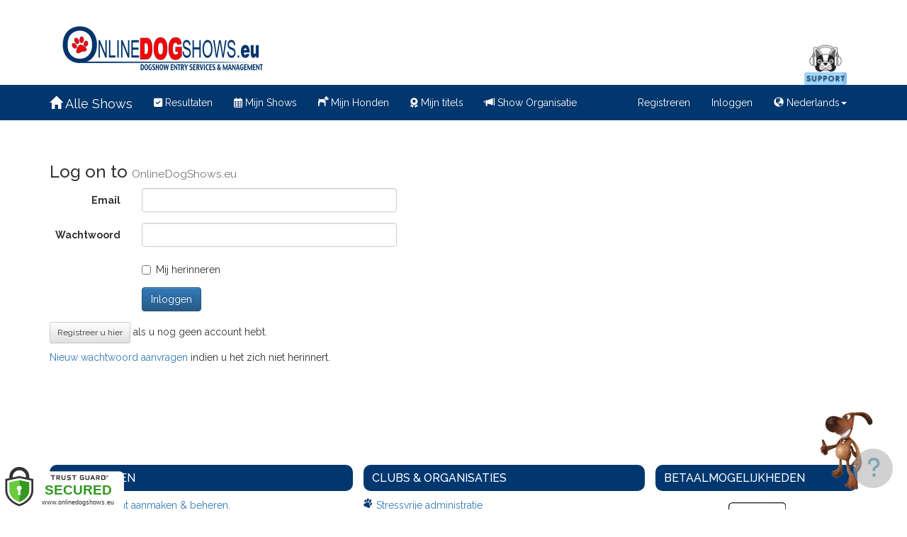

--- FILE ---
content_type: text/html; charset=utf-8
request_url: https://www.onlinedogshows.eu/nl/Account/Login?ReturnUrl=%2Fnl%2FDog%2FProfile%2F58601%3FreturnUrl%3Dhttps%3A%2F%2Fwww.onlinedogshows.eu%2Fnl%2FShowResults%2FFciGroup%2F2063%3FgroupId%3D3
body_size: 6392
content:
<!DOCTYPE html>
<html lang="nl">
<head>
    
    <script src="/Lib/iframemanager_v1.0/iframemanager.js" defer></script>
    <link href="/Lib/iframemanager_v1.0/iframemanager.css" rel="stylesheet" />
    <link href="/Lib/Cookieconsent/cookieconsent.css" rel="stylesheet" media="print" onload="this.media='all'" />
    <script src="/Lib/Cookieconsent/cookieconsent.js" defer></script>

    
    <script src='/nl/CookieConsent/Index' defer></script>
    <script type="text/plain" data-cookiecategory="externalContents" async defer crossorigin="anonymous" src="https://connect.facebook.net/en_GB/sdk.js#xfbml=1&version=v15.0" nonce="HK13oQYt"></script>
    
    <meta charset="utf-8" />
    <meta name="viewport" content="width=device-width, initial-scale=1.0" />
    <meta http-equiv="X-UA-Compatible" content="IE=edge">
    <title>OnlineDogShows - Welkom</title>
    <meta name="description" content="Schrijf je honden makkelijk en veilig in via deze website in samenwerking met Europa&#39;s best gekende Media Partner OUR DOGS" />
    <meta name="keywords" content="Dogshows, CAC, CACIB, World Dog Show, European Dog Show, Our Dogs, Enter online, Entry system for dogs, Pedigree dogs, FCI, Show results, Easy Entry, Secure entries, Dog data, Hondenshows, Shows, Honden" />
    <meta name="format-detection" content="telephone=no">
        <meta name="theme-color" content="">
    <link rel="shortcut icon" type="image/x-icon" href="/favicon.ico">
    <link rel="stylesheet" href="https://fonts.googleapis.com/css?family=Raleway:400,500,600,700,800,900" type="text/css">
    <link rel="stylesheet" href="/Lib/JQueryUI-1.12.1/jquery-ui.min.css" />
    <link rel="stylesheet" href="/Lib/Bootstrap/bootstrap.min.css" />
    <link rel="stylesheet" href="/Lib/Bootstrap/bootstrap-theme.min.css" />
    <link rel="stylesheet" href="/Lib/GlyphIcons/glyphicons.min.css" />
    <link rel="stylesheet" href="/Lib/GlyphIcons/filetypes.min.css" />
    <link rel="stylesheet" href="/Lib/DataTables-1.10.0/media/css/jquery.dataTables.min.css" />
    <link rel="stylesheet" href="//cdnjs.cloudflare.com/ajax/libs/toastr.js/latest/toastr.min.css" />
    <link rel="stylesheet" href="/Lib/Sircl-2.5.0/sircl.css" />
    <link rel="stylesheet" href="/Lib/Site/Site.css?v=638973404491166228" />
    <style>
            
            .visible-authenticated { display: none !important; visibility: hidden !important; }
            .hidden-authenticated { display: block !important; visibility: visible !important; }
            
                    
            .visible-siteadmin { display: none !important; visibility: hidden !important; }
            
        .stage { display: none; }
        .stage-live { display: block; }
    </style>
    <link rel="stylesheet" href="/Lib/Font-Awesome-6.7.2/css/fontawesome.min.css" />
    <link rel="stylesheet" href="/Lib/Font-Awesome-6.7.2/css/brands.min.css" />
    <link rel="stylesheet" href="/Lib/Font-Awesome-6.7.2/css/regular.min.css" />
    <link rel="stylesheet" href="/Lib/Font-Awesome-6.7.2/css/solid.min.css" />
    <script>
        // Remove 'unrecognized expressions' from URL hash:
        if (window.location.hash.indexOf('xA;') > -1) {
            window.location.hash = window.location.hash.substr(0, window.location.hash.indexOf('xA;'));
        }
        if (window.location.hash.indexOf('+++') > -1) {
            window.location.hash = window.location.hash.substr(0, window.location.hash.indexOf('+++'));
        }
    </script>
    <script src="/Lib/JQuery-3.2.1/jquery-3.2.1.min.js"></script>
    <script src="/Lib/JQuery-validation-1.17.0/jquery.validate.min.js"></script>
    <script src="/Lib/JQueryUI-1.12.1/jquery-ui.min.js"></script>
    <script src="/Lib/Bootstrap/bootstrap.min.js"></script>
    <script src="/Lib/Bootstrap/respond.min.js"></script>
    <script src="/Lib/Modernizr/modernizr-2.8.3.min.js"></script>
    <script src="/Lib/Numeral-2.0.6/numeral.min.js"></script>
    <script src="/Lib/Numeral-2.0.6/locales.min.js"></script>
    <script src="/Lib/Moment/moment-with-langs.min.js"></script>
    <script src="/Lib/StackTrace/stacktrace.min.js"></script>
    <script src="/Lib/DataTables-1.10.0/media/js/jquery.dataTables.min.js"></script>
    <script src="//cdnjs.cloudflare.com/ajax/libs/toastr.js/latest/toastr.min.js"></script>
    <script src="/Lib/Sircl-2.5.0/sircl.js"></script>
    <script src="/Lib/Sircl-2.5.0/sircl-extended.js"></script>
    <script src="/Lib/Sircl-2.5.0/sircl-changeactions.js"></script>
    <script src="/Lib/Sircl-2.5.0/sircl-bootstrap3.js"></script>
    <script src="/Lib/Sircl-2.5.0/sircl-sortable.js"></script>
    <script src="/Lib/Sircl-2.5.0/sircl-toastr-v3.js"></script>
    
    <script src="/Lib/Site/Site.js?v=638972561989238887"></script>
    
    

    <script>
        // Set Sircl app Id:
        var appId = "OdsWebsite";

        // Set spinner code using Font Awesome:
        sircl.html_spinner = '<span class="sircl-spinner fa fa-circle-notch fa-spin fa-fw" role="status" aria-hidden="true"></span> ';

        // Set default language for numeral:
        numeral.locale('fr');
    </script>
</head>
<body class="stage-live ondropfile-ignore">

    <a name="top"></a>

        <div class="hidden-print">
            <div id="logo-area">
 <div class="container">
  <div class="col col-md-8 logo napadding hidden-xs"> <a href="http://www.onlinedogshows.eu"><img width="292" height="80" src="/Lib/images/logo-292x80.png" data-hires-src="/Lib/images/logo-584x160.png"  alt="OnlineDogShows" /></a>
  </div>
 <div class="col col-md-4 social hidden-xs" style="margin-top: 60px">
   <ul>
    <li><a href="/nl/support/FAQ"><img src="/Lib/images/thumbnail_help-desk-2.png" alt="contact" style="height: 60px; width: 60px;" /></a></li>
   </ul> 
  </div>
 </div>
</div>
        </div>
    <div class="visible-print-block">
        <h1>OnlineDogShows<small>.eu</small></h1>
    </div>
    <div class="navbar navbar-inverse navbar-user">
    <div class="container">
        <div class="navbar-header">
            <button type="button" class="navbar-toggle" data-toggle="collapse" data-target=".navbar-user .navbar-collapse">
                <span class="icon-bar"></span>
                <span class="icon-bar"></span>
                <span class="icon-bar" id="mailingsPrefsPopover0" data-toggle="popover" data-trigger="manual" title="Mailingvoorkeuren" data-content="Klik hier om het menu te openen en klik vervolgens op je naam voor je gegevens en voorkeuren." data-placement="bottom"></span>
            </button>
            <button type="button" class="navbar-toggle visible-xs menu-btn-warning" href="/nl/Support/FAQ" >
               Support
            </button>
            <a href="/nl/Home/Index" class="navbar-brand"><span class="glyphicon glyphicon-home"></span> Alle Shows</a>
        </div>
        <div class="navbar-collapse collapse">
            <ul class="nav navbar-nav">
                <li><a href="/nl/Home/Results"><i class="fa fa-check-square"></i> Resultaten</a></li>
                <li><a href="/nl/Account/Registrations"><i class="far fa-calendar-alt"></i> Mijn Shows </a></li>
                <li><a href="/nl/Account/Dogs"><i class="glyphicons dog"></i> Mijn Honden </a></li>
                <li><a href="/nl/Account/MyTitles"><i class="fas fa-award"></i> Mijn titels</a></li>
                
                <li><a href="/nl/Organize/Home/Index"><i class="glyphicon glyphicon-bullhorn"></i> Show Organisatie</a></li>
            </ul>
                <ul class="nav navbar-nav navbar-right">
        <li><a id="registerLink" href="/nl/Account/Register">Registreren</a></li>
        <li><a id="loginLink" href="/nl/Account/Login">Inloggen</a></li>
        
<li class="dropdown">
    <a class="dropdown-toggle" data-toggle="dropdown" href="#">
        <span class="glyphicon glyphicon-globe"></span>
        Nederlands<span class="caret"></span>
    </a>
    <ul class="dropdown-menu" id="site-language-list">
            <li><a href="/nl/LanguageSelector/Switch/en" lang="en" title="English">English</a></li>
            <li><a href="/nl/LanguageSelector/Switch/bs" lang="bs" title="Bosnian">Bosanski</a></li>
            <li><a href="/nl/LanguageSelector/Switch/de" lang="de" title="German">Deutsch</a></li>
            <li><a href="/nl/LanguageSelector/Switch/es" lang="es" title="Spanish">Espa&#241;ol</a></li>
            <li><a href="/nl/LanguageSelector/Switch/fr" lang="fr" title="French">Fran&#231;ais</a></li>
            <li><a href="/nl/LanguageSelector/Switch/hr" lang="hr" title="Croatian">Hrvatski</a></li>
            <li><a href="/nl/LanguageSelector/Switch/it" lang="it" title="Italian">Italiano</a></li>
            <li><a href="/nl/LanguageSelector/Switch/nl" lang="nl" title="Dutch">Nederlands</a></li>
            <li><a href="/nl/LanguageSelector/Switch/pl" lang="pl" title="Polish">Polski</a></li>
            <li><a href="/nl/LanguageSelector/Switch/ro" lang="ro" title="Romanian">Rom&#226;nă</a></li>
            <li><a href="/nl/LanguageSelector/Switch/sl" lang="sl" title="Slovenian">Slovenščina</a></li>
            <li><a href="/nl/LanguageSelector/Switch/sr" lang="sr" title="Serbian">Srpski</a></li>
            <li><a href="/nl/LanguageSelector/Switch/ru" lang="ru" title="Russian">Русский</a></li>
            </ul>
</li>

    </ul>

        </div>
    </div>
</div>


    <div class="body">

        

<div class="body-content">
    <div class="container">

        

        <div class="render-body">
            <div class="row">
    <div class="col-md-8">
        <section id="loginForm">
<form action="/nl/Account/Login?ReturnUrl=%2Fnl%2FDog%2FProfile%2F58601%3FreturnUrl%3Dhttps%3A%2F%2Fwww.onlinedogshows.eu%2Fnl%2FShowResults%2FFciGroup%2F2063%3FgroupId%3D3" class="form-horizontal" method="post" role="form"><input name="__RequestVerificationToken" type="hidden" value="6tBmdKCOOMghROFnLrN4RZ9zhNh5MOW8Gn9na5bB-YM8xwygg02AlCHET9VqikHYQLsbyxQxH26x7af3QpmzlEPEzuk1" /><h3>Log on to <small>OnlineDogShows.eu</small></h3><div class="validation-summary-valid" data-valmsg-summary="true"><ul><li style="display:none"></li>
</ul></div><div id="Email_formgroup" class="form-group "><label class="col-md-2 control-label " for="Email" data-key="EmailLbl">Email</label><div class="col-md-6">
<input class="form-control" id="Email" name="Email" type="email" autocomplete="username"  />
</div><div class="col-md-4"><span class="field-validation-valid" data-valmsg-for="Email" data-valmsg-replace="true"></span></div></div>
<div id="Password_formgroup" class="form-group "><label class="col-md-2 control-label " for="Password" data-key="PasswordLbl">Wachtwoord</label><div class="col-md-6">
<input class="form-control" id="Password" name="Password" type="password" autocomplete="current-password" /></div><div class="col-md-4"><span class="field-validation-valid" data-valmsg-for="Password" data-valmsg-replace="true"></span></div></div>
                <div class="form-group">
                    <div class="col-md-offset-2 col-md-10">
                        <div class="checkbox">                            
                            <label for="RememberMe"><input data-val="true" data-val-required="The Remember me? field is required." id="RememberMe" name="RememberMe" type="checkbox" value="true" /><input name="RememberMe" type="hidden" value="false" /> Mij herinneren</label>                            
                        </div>
                    </div>
                </div>
                <div class="form-group">
                    <div class="col-md-offset-2 col-md-10">
                        <button type="submit" class="btn btn-primary">Inloggen</button>
                    </div>
                </div>
                <p>
                    <a href="/nl/Account/Register?ReturnUrl=%2Fnl%2FDog%2FProfile%2F58601%3FreturnUrl%3Dhttps%3A%2F%2Fwww.onlinedogshows.eu%2Fnl%2FShowResults%2FFciGroup%2F2063%3FgroupId%3D3" class="btn btn-default btn-sm">Registreer u hier</a> als u nog geen account hebt.
                </p>
                <p>
                    <a href="/nl/Account/ResetPasswordRequest?ReturnUrl=%2Fnl%2FDog%2FProfile%2F58601%3FreturnUrl%3Dhttps%3A%2F%2Fwww.onlinedogshows.eu%2Fnl%2FShowResults%2FFciGroup%2F2063%3FgroupId%3D3">Nieuw wachtwoord aanvragen</a> indien u het zich niet herinnert.
                </p>
</form>        </section>
    </div>
    <div class="col-md-4">
        <section id="socialLoginForm">
            

        </section>
    </div>
</div>
        </div>

        

    </div>
</div>

    </div>

    <p>&nbsp;<br />&nbsp;</p>

        <div class="hidden-print">
            <div class="footer-content notranslate">
    <div class="container">

        <div class="row nomargin">
	<div class="col-md-9 nopadding">
		<div class="widget col-md-6 nopadding">
			<h3>Exposanten</h3>
			<ul>
				<li><a href="/nl/Account/Register">Gratis account aanmaken & beheren.</a></li>
				<li><a href="/nl/Account/Register">Makkelijk en veilig inschrijven!</a></li>
				<li><a href="/nl/Account/Register">Bewaar uw gegevens v.d. hond online.</a></li>
				<li><a href="/nl/Account/Register">Registreren in slechts 60 seconden!</a></li>
			</ul>        
		</div><!-- .widget -->
		<div class="widget col-md-6">
			<h3>Clubs & Organisaties</h3>
			<ul>
				<li><a href="/nl/Organize/Home">Stressvrije administratie</a></li>
				<li><a href="/nl/Organize/Home">Volledige show ondersteuning</a></li>
				<li><a href="/nl/Organize/Home">Acceptatie van betaalkaarten</a></li>
				<li><a href="/nl/Organize/Home">Dezelfde dag uw show online!</a></li>
			</ul>
		</div><!-- .widget -->
		<div class="widget widget-partners">
			<h3>Officiële Partners</h3>
			<!--a href="http://www.kynoweb.com" target="_blank"><img src="/Lib/images/partner-1.png" alt="" /></a-->
			<a href="http://www.ourdogsinternational.com" target="_blank"><img src="/Lib/images/partner-2.png" alt="" /></a>
			<a href="http://www.booking.com/index.html?aid=372470&langid=nl&selected_currency=EUR" target="_blank" class="NoBookingDotCom"><img src="/Lib/images/partner-4.png" alt="" /></a>
		</div><!-- .widget end --> 
	</div>
	<div class="col-md-3 nopadding">
		<div class="row widget widget-payment">
			<img src="/Lib/images/dog-2.png" class="dog dog-offset" alt="" />
			<h3>Betaalmogelijkheden</h3>
			<div align="center"><img src="/Lib/images/payments.gif"  alt="payment methods" />   </div>   
		</div>
		<div class="row widget">
			<h3>Vind Ons Op</h3>
			<a href="https://www.facebook.com/onlinedogshows/" target="_blank"><img style="display: block; margin-left: auto; margin-right: auto;" src="/Lib/images/Likeusonfacebook.jpg" alt="" width="200" /></a></div>
</div>
</div>

        <footer style="text-align:center; padding-top: 12px; padding-bottom: 40px;">
            <p>
                <small>
ANIMAL PROJECTS BV - <a href="/cdn-cgi/l/email-protection" class="__cf_email__" data-cfemail="5c2f292c2c332e281c33323035323938333b2f34332b2f723929">[email&#160;protected]</a> - Leonardo Da Vincilaan 19A / 7, B-1831 Diegem - <span onclick-copytext="BE0665535707">BE 0665 535 707</span><br/>
                    &copy; 2026 - OnlineDogShows - Site development by Arebis.be - Design by Carenzi.be
                </small>
            </p>
     
			<p>
				| <a href="/nl/Page/SiteGeneralConditions">General Conditions</a> |
			</p>

			</footer>
    </div><!-- .container -->
</div><!-- .footer-content -->
        </div>
    <div class="visible-print-block">
        <div class="footer-content notranslate">
    <div class="container">
        <footer style="text-align:center; padding-top: 12px; padding-bottom: 40px;">
            <p>
                <small>
ANIMAL PROJECTS BV - 
<a href="/cdn-cgi/l/email-protection" class="__cf_email__" data-cfemail="7c0f090c0c130e083c13121015121918131b0f14130b0f521909">[email&#160;protected]</a> - Leonardo Da Vincilaan 19A / 7, B-1831 Diegem - BE 0665 535 707<br/>
                    &copy; 2026 - OnlineDogShows - Site development by Arebis.be - Design by Carenzi.be
                </small>
            </p>
        </footer>
    </div><!-- .container -->
</div><!-- .footer-content -->
    </div>

    

    
    <a id="back-top" class="hidden-print bottom-right-button" href="#top">
        <i class="glyphicon glyphicon-chevron-up"></i>
    </a>



    <script data-cfasync="false" src="/cdn-cgi/scripts/5c5dd728/cloudflare-static/email-decode.min.js"></script><script type="text/plain" data-cookiecategory="analytics">
            (function (i, s, o, g, r, a, m) {
                i['GoogleAnalyticsObject'] = r; i[r] = i[r] || function () {
                    (i[r].q = i[r].q || []).push(arguments)
                }, i[r].l = 1 * new Date(); a = s.createElement(o),
                    m = s.getElementsByTagName(o)[0]; a.async = 1; a.src = g; m.parentNode.insertBefore(a, m)
            })(window, document, 'script', '//www.google-analytics.com/analytics.js', 'ga');

        ga('create', 'UA-47344528-1', 'auto');
        ga('send', 'pageview');
    </script>

    <script>
        (function (w, u, d) { var i = function () { i.c(arguments) }; i.q = []; i.c = function (args) { i.q.push(args) }; var l = function () { var s = d.createElement('script'); s.type = 'text/javascript'; s.async = true; s.src = 'https://code.upscope.io/QqhVvM2Y2b.js'; var x = d.getElementsByTagName('script')[0]; x.parentNode.insertBefore(s, x); }; if (typeof u !== "function") { w.Upscope = i; l(); } })(window, window.Upscope, document);
        Upscope('init', {
                    identities: ["LIVE", "18.221.36.246", navigator.platform]

        });
    </script>
    <!--<script>
        function displayHelpModal(element) {
            $('#helpModal .modal-body').html('<iframe style="width:100%; height:300px;" src="' + $(element).attr('ref') + '"></iframe>');
            $('#helpModal').modal('show');
            return false;
        }
    </script>
    <div style="position: fixed; bottom: 0; right: 0; width 100px; height: 30px; background-color: orangered;">
        <button ref="\Preloader.html" class="btn btn-primary"
                onclick="displayHelpModal(this)">
            Launch help modal
        </button>
    </div>-->
    <!-- Modal -->
    <!--<div class="modal fade" id="helpModal" tabindex="-1" role="dialog" aria-labelledby="exampleModalLabel" aria-hidden="true">
        <div class="modal-dialog" role="document">
            <div class="modal-content" style="height:500px">
                <div class="modal-header">
                    <h5 class="modal-title" id="exampleModalLabel">
                        $helpTitle
                    </h5>
                    <button type="button" class="close" data-dismiss="modal" aria-label="Close">
                        <span aria-hidden="true">&times;</span>
                    </button>
                </div>
                <div class="modal-body">
                    $helpText
                </div>
                <div class="modal-footer">
                    <button type="button" class="btn btn-secondary" data-dismiss="modal">Close</button>
                </div>
            </div>
        </div>
    </div>-->
    
    <a href="/nl/Support/Home?pageController=Account&amp;pageAction=Login" target="#supportModal" id="helpButton" class="hidden-print bottom-right-button"><i class="fa fa-question"></i></a>
    <div id="supportModal" class="modal modal_outer right_modal fade" data-backdrop="true" tabindex="-1"></div>

    
        <link rel="stylesheet" rel="preload" href="https://trustseals.trust-guard.com/security/res/cert-style-v2.0.1.css" integrity="sha256-+PMKNF9AciR8bqScT/CygYxubKnxMXPqTQRA9ZrJw3M= sha384-ug+bWU5gev+/BjLf6+iEFjmESVcAsor2N/vhmt7etpkuMu75gIz2LeV/cRnPc0Dy sha512-c11/t6rTO2JROkMnir2Vlqp0B0u4WmihJRlJc6RYqwhw6JFC9Gna7hrBTVbpxw7WNC/y6O/W5uH9Uc8OnshBSQ==" crossorigin="anonymous">
        <script>var tg_locale = "en"</script>
        <div class="tgfloat tgBleft" style="position:fixed; z-index: 999999; text-align:left; bottom: 0px; left: 0px">
            <img alt="Trust Guard Security Scanned" id="tg_1-bleft" class="tgfloat-inner" src="https://trustseals.trust-guard.com/security/seals/xv652e8pr9m0nn0yo74gq0ln-60o2q3dvwlzwmv9rx5kep4g7.svg" style="border: 0; width: 175px" oncontextmenu="var d = new Date(); alert('Copying Prohibited by Law - This image and all included logos are copyrighted by Trust Guard '+d.getFullYear()+'.'); return false;" />
        </div>
        <div id="tgSlideContainer"></div>
        <script src="https://trustseals.trust-guard.com/security/res/tgscript-v2.js" integrity="sha256-xcOS9iO/LZ9AEpSVzJlo2thAK2/l4BMhfRORrj5Mil0= sha384-YvwbB6knJBefAkOX9o1N/p0jm4vQC2bITxTxQ2zSdLycZzKlcfUPNvR3QHXH1Tkt sha512-0nPZMO5tnKuGZUqLIQMK8jwmJyaGJi7LPEc8Ii/REgufAfCA0M1zx+u2ul9i2sjOqeFSSf02BEjr2K/+7V/rpQ==" crossorigin="anonymous">
        </script>
        <script>
            var tg_div = document.createElement("div");
            tg_div.innerHTML = tg_script_bottom_left;
            document.body.appendChild(tg_div);
            tg_load_animations("www.onlinedogshows.eu", 188, "https://trustseals.trust-guard.com/security/", "bottom_left");</script>

</body>
</html>

--- FILE ---
content_type: text/css
request_url: https://trustseals.trust-guard.com/security/res/cert-style-v2.0.1.css
body_size: 1596
content:
@import url('https://fonts.googleapis.com/css?family=Montserrat:400,500,600,700,800&display=swap');

/* Main Styling        */
.tg_logo_main { max-width:210px; margin-top:10px;}
.tg_SealCertContainer { font-family: 'Montserrat', sans-serif !important; line-height:1.5 !important; }
.tg_SealCertContainer, .tg_SealCertContainer a, .tg_SealCertContainer div  { font-family: 'Montserrat', sans-serif !important; }
.tg_SealCertDomain { font-size:16px; text-transform:lowercase; display:block; color:#2E871C; font-weight:600; }
.tg_SealCertVerDate { font-size:10px; text-transform:uppercase; display:block; color:#333333; font-weight:600; }
.tg_certConContainer { margin:10px 0px 0 0; padding:0px; font-size:10px; width:100%; position:relative; }
#tg_certContentUl {list-style:none !important;padding:0px;margin:0px;}
#tg_certContentUl > li {display: block;width: 100%;float: left;padding: 5px 0 5px;border-top: 1px solid #f6f6f6;background-image: none !important;background: none !important;}
#tg_certContentUl > li::before, #tg_certContentUl > li::after {display: none !important;}
.tg_certBadge {width:25%;padding:0px;float:left;}
.tg_certBadge img {width:60% !important;display:block !important;margin: 0 auto !important;}
.tg_certConDetail {width:75%;padding:0px;float:left;text-align:left;}
.tg_certDrop {width:10%;padding:0px;float:left;cursor:pointer;}
.tg_certConScan{display:block;font-weight:600;font-size:9px !important;}
.tg_certConScanDate{color:#2E871C;font-size:9px;font-weight:600;margin-top:10px!important;display:block!important;}
.tg_cert-drop-arrow {position:relative;top:10px;}
#tg_certFooterNote {font-size:8px;text-align:center;margin:5px 0 0px !important;}
.tg_certSecScanMore, .tg_certSslScanMore, .tg_certMalScanMore,.tg_certGdprScanMore {font-size:8px; display:block;}
#tg_moreDetails {position:absolute;right:7px;top:5px;font-size:8px;color:#2f2f2f;text-decoration:none;}
#tg_moreDetails:hover { color:#2E871C;text-decoration:underline;}
.tg_SealCertDomain::first-letter,
#tg_certFooterNote::first-letter {
    text-transform: capitalize;
}

/* Custom css Icon */
.tg-arrow-up {border: solid #2F2F2F;border-width: 0 2px 2px 0;display: inline-block;padding: 3px;transform: rotate(-135deg);-webkit-transform: rotate(-135deg);-webkit-transform: rotate(-135deg);}
.tg-arrow-down {border: solid #2F2F2F;border-width: 0 2px 2px 0;display: inline-block;padding: 3px;transform: rotate(45deg);-webkit-transform: rotate(45deg);-webkit-transform: rotate(45deg);}
.tg-arrow-left {border: solid #FFFFFF;border-width: 0 2px 2px 0;display: inline-block;padding: 3px;transform: rotate(135deg);-webkit-transform: rotate(135deg);-webkit-transform: rotate(135deg);}
.tg-arrow-bottom {border: solid #FFFFFF;border-width: 0 2px 2px 0;display: inline-block;padding: 3px;transform: rotate(-45deg);-webkit-transform: rotate(-45deg);-webkit-transform: rotate(-45deg);}
.tg-arrow-right {border: solid #2f2f2f;border-width: 0 1px 1px 0;display: inline-block;padding: 2px;transform: rotate(-45deg);-webkit-transform: rotate(-45deg);-webkit-transform: rotate(-45deg);}
.text-white{color:#ffffff;}

/* tgscriptLeft */
#tg_1-left {cursor:pointer;}
#tg_certSealToggle { color: #fff; position: absolute; left: -10px; top: 45%; cursor: pointer; transition: 2s; height:auto; }
#tg_certSealToggle b { top: 46%; position: relative; }
#tg_SealCertificateLeft { box-shadow:0 0 4px 0px #cccccc;border:0px solid #f2f2f2;height:auto; width:260px; position:fixed; left:-500px; top:10%; background:#ffffff; border-left:6px solid #2E871C; border-radius:0 5px 5px 0; text-align:center; padding:20px 10px 10px; z-index:999999; }
.tg_hideCertificate { animation-name: tg_certHide ; animation-duration: 1s; animation-timing-function: ease-in; animation-fill-mode:forwards; }
@keyframes tg_certHide { from {left: 0;} to {left:-500px;} }
.tg_showCertificate { animation-name: tg_showHide ; animation-duration: 1s; animation-timing-function: ease-out; animation-fill-mode:forwards; }
@keyframes tg_showHide { from {left: -500px;} to {left:0px;} }


/* tgscriptRight */
#tg_1-right {cursor:pointer;}
#tg_certSealToggleRight { color: #fff; position: absolute; right: -10px; top: 45%; cursor: pointer; transition: 2s; height:auto; }
#tg_certSealToggleRight b { top: 46%; position: relative; }
#tg_SealCertificateRight { box-shadow:0 0 4px 0px #cccccc;border:0px solid #f2f2f2;height:auto; width:260px; position:fixed; right:-500px; top:10%; background:#ffffff; border-right:6px solid #2E871C; border-radius:5px 0 0 5px ; text-align:center; padding:20px 10px 10px; z-index:999999; }

.tg_hideCertificateRight { animation-name: tg_certHideRight ; animation-duration: 1s; animation-timing-function: ease-in; animation-fill-mode:forwards; }
@keyframes tg_certHideRight { from {right: 0px;} to {right:-500px;} }
.tg_showCertificateRight { animation-name: tg_showHideRight ; animation-duration: 1s; animation-timing-function: ease-out; animation-fill-mode:forwards; }
@keyframes tg_showHideRight { from {right: -500px;} to {right:0px;} }


/* tgscriptBottomLeft */
#tg_1-bleft {cursor:pointer;}
#tg_certSealTogglebleft {color: #fff;position: absolute;left: 50%;bottom: -10px;cursor: pointer;transition: 2s;height: auto;z-index: 9999;transform: rotate(90deg); }
#tg_certSealTogglebleft b { bottom:0px; position: relative; }
#tg_SealCertificatebleft { box-shadow:0 0 4px 0px #cccccc !important;border:0px solid #f2f2f2 !important;height:auto !important; width:260px !important; position:fixed; left:0px !important; bottom:-700px; background:#ffffff !important; border-bottom:6px solid #2E871C !important; border-radius:5px 5px 0 0 !important; text-align:center !important; padding:20px 10px 10px !important; z-index:999999 !important; }

.tg_hideCertificatebLeft { animation-name: tg_certHidebLeft ; animation-duration: 1s; animation-timing-function: ease-in; animation-fill-mode:forwards; }
@keyframes tg_certHidebLeft { from {bottom: 0px;} to {bottom:-500px;} }
.tg_showCertificatebLeft { animation-name: tg_showHidebLeft ; animation-duration: 1s; animation-timing-function: ease-out; animation-fill-mode:forwards; }
@keyframes tg_showHidebLeft { from {bottom: -500px;} to {bottom:0px;} }


/* tgscriptBottomRight */
#tg_1-bright {cursor:pointer;}
#tg_certSealTogglebRight {color: #fff;position: absolute;right: 50%;bottom: -10px;cursor: pointer;transition: 2s;height: auto;z-index: 9999;transform: rotate(90deg); }
#tg_certSealTogglebRight b { bottom:0px; position: relative; }
#tg_SealCertificatebRight { box-shadow:0 0 4px 0px #cccccc !important;border:0px solid #f2f2f2 !important;height:auto !important; width:260px !important; position:fixed !important; right:0px !important; bottom:-700px; background:#ffffff !important; border-bottom:6px solid #2E871C !important; border-radius:5px 5px 0 0 !important; text-align:center !important; padding:20px 10px 10px !important; z-index:999999 !important; }

.tg_hideCertificatebRight { animation-name: tg_certHidebRight ; animation-duration: 1s; animation-timing-function: ease-in; animation-fill-mode:forwards; }
@keyframes tg_certHidebRight { from {bottom: 0px;!important;} to {bottom:-500px;!important;} }
.tg_showCertificatebRight { animation-name: tg_showHidebRight ; animation-duration: 1s; animation-timing-function: ease-out; animation-fill-mode:forwards; }
@keyframes tg_showHidebRight { from {bottom: -500px;!important;} to {bottom:0px;!important;} }

.tgfloat IMG.tgfloat-inner { width: 175px; border: 0 !important; }
.tg_certContentUl .sealParagraph { line-height: 15px !important; }
#tg_moreDetails {text-shadow:none !Important; }
#tg_certFooterNote { line-height:10px !important; }
.tg_certSslScanMore div { line-height:15px !important; }
.tg_certMalScanMore div { line-height:15px !important; }
.tg_certSecScanMore div { line-height:15px !important; }
.tg_certConScanDate { line-height:1.5 }
#secScan { line-height: 15px; }
#malwareScan { line-height: 15px; }
#sslScan { line-height: 15px; }
.tgBlockImg { padding-right:5px}
.tgStackSeal {display:inline-block}
#tgfloat-img {margin-top: -2px}
.tgBlockText {display:none;}

@media only screen and (max-width: 600px) {
    .tgfloat IMG.tgfloat-inner { width: 100px !important; }
}

@media print { .tg_SealCertContainer, .tgfloat, #tgSlideContainer { display: none !important; } }

--- FILE ---
content_type: text/javascript; charset=utf-8
request_url: https://code.upscope.io/QqhVvM2Y2b.js
body_size: 535
content:
// Upscope configuration for onlinedogshows.eu

  window.Upscope.__defaultConfiguration = {
  "allowAgentRedirect": false,
  "allowFullScreen": false,
  "allowRemoteClick": false,
  "allowRemoteConsole": false,
  "allowRemoteScroll": false,
  "allowRemoteType": false,
  "allowRequestFullTab": false,
  "autoconnect": true,
  "automaticallyRequestFullTab": false,
  "beta": false,
  "collectHistory": false,
  "disableFullScreenWhenMasked": true,
  "enableLookupCodeOnKey": false,
  "enableSessionRating": true,
  "injectLookupCodeButton": false,
  "product": "userview",
  "publicLinkOrigin": null,
  "requireAuthorizationForSession": true,
  "requireControlRequest": false,
  "showAgentRequestButton": "never",
  "showTerminateButton": true,
  "showUpscopeLink": true,
  "trackConsole": false,
  "apiKey": "QqhVvM2Y2b"
};
  window.Upscope.__defaultRegion = "us-east";

  var scriptUrl = 'https://js.upscope.io/upscope-2026.1.12.js';

  if ('noModule' in HTMLScriptElement.prototype && 'any' in Promise)
    scriptUrl = scriptUrl.replace(/\.js$/, '.es6.js');

  

  (function(){
    var s = document.createElement('script');
    s.type = 'text/javascript';
    s.async = true;
    s.charset = 'utf-8';
    s.src = scriptUrl;
    var x = document.getElementsByTagName('script')[0];
    x.parentNode.insertBefore(s, x);
  })();


--- FILE ---
content_type: application/javascript
request_url: https://www.onlinedogshows.eu/Lib/Sircl-2.5.0/sircl-changeactions.js
body_size: 4410
content:
/////////////////////////////////////////////////////////////////
// Sircl 2.x - ChangeActions extension
// www.getsircl.com
// Copyright (c) 2019-2023 Rudi Breedenraedt
// Sircl is released under the MIT license, see sircl-license.txt
/////////////////////////////////////////////////////////////////

/* tslint:disabled */

// Initialize sircl lib:
if (typeof sircl === "undefined") console.warn("The 'sircl-changeactions' component should be registered after the 'sircl' component. Please review order of script files.");

/**
 * Allow controls to be disabled during action call.
 * Note that if this is true, natural focus flow may be broken.
 */
sircl.disableOnAction = false;

/**
 * Change action handlers declaration.
 */
sircl._changeActionHandlers = {};
sircl._changeActionHandlers.beforeSend = [];
sircl._changeActionHandlers.afterSend = [];
sircl._changeActionHandlers.onError = [];
sircl._changeActionHandlers.beforeRender = [];
sircl._changeActionHandlers.afterRender = [];

/**
 * Adds a change action handler.
 * @param {any} phase Phase to execute the handler. "beforeSend", "afterSend", "onError", "beforeRender" or "afterRender".
 * @param {any} handler Handler function.
 */
sircl.addChangeActionHandler = function (phase, handler) {
    sircl._changeActionHandlers[phase].push(handler);
};

/**
 * Runs the change action handlers for the given phase.
 */
sircl._runChangeActionHandlers = function (phase, subject, req) {
    sircl._changeActionHandlers[phase].forEach(function (handler) { handler.apply(subject, [req]); });
};

/**
 * Performs the call to the action url.
 */
sircl._actionCall = function (triggerElement, $subjects, $scope, url, name, value, checked, event, onJson, onHtml, onFailure, onDone) {
    // Ignore if change event is issued from a processing section:
    if ($(event.target).closest(".sircl-content-processing").length > 0) return;
    // Get method:
    var method = (($(triggerElement).closest("[method]").attr("method") || "get").toUpperCase() == "POST") ? "POST" : "GET";
    // In url, substitute {rnd} by a random number:
    url = url.replace("{rnd}", Math.random());
    // In url, substitute "[...]" by form values:
    var fieldnames = [];
    if ($scope.hasClass("substitute-fields")) {
        var $formscope = $(triggerElement).closest("FORM");
        if ($formscope.length == 0) $formscope = $(document);
        var fieldparser = new RegExp(/(\[[a-z0-9\.\-\_]+?\])|(\%5B[a-z0-9\.\-\_]+?\%5D)/gi);
        do {
            var fieldname = fieldparser.exec(url);
            if (fieldname !== null) fieldnames.push(fieldname[0]);
            else break;
        } while (true);
        var fieldvalue;
        for (var f = 0; f < fieldnames.length; f++) {
            var fieldname = (fieldnames[f].charAt(0) === "[")
                ? fieldnames[f].substring(1, fieldnames[f].length - 1)  // Fieldname surrounded by '[' and ']'
                : fieldnames[f].substring(3, fieldnames[f].length - 3); // Fieldname surrounded by '%5B' and '%5D'
            var fields = $formscope.find("[name='" + fieldname + "']");
            if (fields.length == 1) {
                fieldvalue = sircl.ext.effectiveValue(fields[0]);
            } else if (fields.length > 1) {
                fieldvalue = [];
                for (var v = 0; v < fields.length; v++) {
                    var vval = sircl.ext.effectiveValue(fields[v]);
                    if (vval != "") fieldvalue.push(vval);
                }
                fieldvalue = fieldvalue.join();
            } else {
                fieldvalue = null;
            }
            if (fieldvalue === null)
                url = url.replace(fieldnames[f], "");
            else
                url = url.replace(fieldnames[f], encodeURIComponent(fieldvalue));
        }
    }
    // Retrieve name and values:
    if (value === null || value === undefined) value = [];
    if (!Array.isArray(value)) value = [value];
    var fields = [];
    var values = [];
    if (name != null && name != "" && name.toLowerCase() != "name") {
        fields.push("name");
        values.push(encodeURIComponent(name));
    }
    for (var i = 0; i < value.length; i++) {
        if (checked === null && name != null && name != "" && name.toLowerCase() != "value") {
            fields.push("value");
            values.push(encodeURIComponent(value[i]));
            fields.push(encodeURIComponent(name));
            values.push(encodeURIComponent(value[i]));
        } else if (name.toLowerCase() != "value") {
            fields.push("value");
            values.push(encodeURIComponent(value[i]));
        } else {
            fields.push(name);
            values.push(encodeURIComponent(value[i]));
        }
    }
    if (checked != null && fieldnames.indexOf("checked") == -1) {
        fields.push("checked");
        values.push(checked);
    }
    // Build as data string:
    var data = "";
    for (var i = 0; i < fields.length; i++) {
        if (i > 0) data += "&";
        data += fields[i] + "=" + values[i];
    }
    // If GET, add data to url:
    if (method === "GET" && data.length > 0) {
        url = url + ((url.indexOf("?") < 0) ? "?" : "&") + data;
        data = null;
    }
    // Perform request:
    var cache = false;
    if ($(triggerElement).attr("browser-cache") != null) cache = ($(triggerElement).attr("browser-cache").toLowerCase() == "on");
    var req = { $trigger: $(triggerElement), $subjects: $subjects, $scope: $scope, event: event };
    req.xhr = new XMLHttpRequest();
    req.xhr.open(method, url);
    if (method !== "GET") req.xhr.setRequestHeader("Content-Type", "application/x-www-form-urlencoded");
    if (cache == false) {
        req.xhr.setRequestHeader("Cache-Control", "no-cache, no-store, max-age=0");
        req.xhr.setRequestHeader("Pragma", "no-cache");
    }
    req.xhr.setRequestHeader("X-Sircl-Request-Type", "ChangeAction");
    req.xhr.setRequestHeader("X-Sircl-Timezone-Offset", new Date().getTimezoneOffset());

    var onLoad = function (e) {
        req.loadEvent = e;
        if (req.xhr.status <= 299) {
            req.succeeded = true;
        } else {
            req.succeeded = false;
        }
        var contentType = req.xhr.getResponseHeader("Content-Type") || "";
        if (contentType.indexOf("json") >= 0) {
            req.data = JSON.parse(req.xhr.responseText);
        } else if (contentType.indexOf("html") >= 0) {
            req.data = req.xhr.responseText; 
        } else {
            req.data = null;
        }
        sircl._runChangeActionHandlers("afterSend", triggerElement, req);
        sircl._runChangeActionHandlers("beforeRender", triggerElement, req);
        if (!req.succeeded) sircl._runChangeActionHandlers("onError", triggerElement, req);
        if (req.succeeded) {
            if (contentType.indexOf("json") >= 0) {
                if (onJson) onJson.apply(triggerElement, [req]);
            } else if (contentType.indexOf("html") >= 0) {
                if (onHtml) onHtml.apply(triggerElement, [req]);
            }
        } else {
            if (onFailure) onFailure.apply(triggerElement);
        }
        sircl._runChangeActionHandlers("afterRender", triggerElement, req);
        if (!req.succeeded) sircl.handleError("S311", "Change action request failed.", { request: req });
    };

    var onError = function (e) {
        req.loadEvent = e;
        req.succeeded = false;
        req.data = null;
        sircl._runChangeActionHandlers("afterSend", triggerElement, req);
        sircl._runChangeActionHandlers("beforeRender", triggerElement, req);
        if (!req.succeeded) sircl._runChangeActionHandlers("onError", triggerElement, req);
        if (req.succeeded) {
            if ((req.xhr.getResponseHeader("Content-Type") || "").indexOf("text/html") == 0) {
                if (onHtml) onHtml.apply(triggerElement, [req]);
            } else {
                if (onJson) onJson.apply(triggerElement, [req]);
            }
        } else {
            if (onFailure) onFailure.apply(triggerElement);
        }
        sircl._runChangeActionHandlers("afterRender", triggerElement, req);
        if (!req.succeeded) sircl.handleError("S311", "Change action request failed.", { request: req });
    };

    var onLoadEnd = function () {
        if (onDone) onDone.apply(triggerElement);
    };

    req.xhr.addEventListener("abort", onError);
    req.xhr.addEventListener("error", onError);
    req.xhr.addEventListener("load", onLoad);
    req.xhr.addEventListener("loadend", onLoadEnd);
    sircl._runChangeActionHandlers("beforeSend", triggerElement, req);
    req.xhr.send(data);
};

document.addEventListener("DOMContentLoaded", function () {
    // On change of an ungrouped radio:
    $(document).on("change", "INPUT[type=radio][onchange-action]", function (event) {
        var $this = $(this);
        sircl._actionCall(this, $this, $this, $this.attr("onchange-action"), this.name, $this.attr("value"), $this.prop("checked"), event, function (req) {
            this._previousActionValue = $this.prop("checked");
        }, function (req) {
                sircl.ext.$select(req.$scope, req.$scope.attr("target")).html(req.data);
        }, function (req) {
            $this.prop("checked", !$this.prop("checked"));
        });
    });
    // On change of a grouped radio:
    $(document).on("change", "[onchange-action] INPUT[type=radio]:not([onchange-action])", function (event) {
        var $this = $(this);
        var $scope = $this.closest("[onchange-action]");
        var $subjects = $scope.find("INPUT[type=radio][name='" + this.name + "']:not([onchange-action])");
        sircl._actionCall(this, $subjects, $scope, $scope.attr("onchange-action"), this.name, jQuery.makeArray($subjects.filter(":checked")).map(function (elem) { return elem.value; }), null, event, function (req) {
            var newValue = req.data;
            if (Array.isArray(newValue) && newValue.length > 0) newValue = newValue[0];
            if (newValue === undefined) {
                $subjects[0]._previousActionValue = this.value;
            } else if (newValue == null || newValue == "") {
                $subjects.prop("checked", false);
                $subjects[0]._previousActionValue = null;
            } else {
                $subjects.filter("[value='" + newValue + "']").prop("checked", true);
                $subjects[0]._previousActionValue = newValue;
            }
        }, function (req) {
                sircl.ext.$select(req.$scope, req.$scope.attr("target")).html(req.data);
        }, function (req) {
            var previousActionValue = $scope.find("INPUT[type=radio][name='" + this.name + "']:not([onchange-action]):first")[0]._previousActionValue;
            if (previousActionValue) {
                $scope.find("INPUT[type=radio][name='" + this.name + "'][value='" + previousActionValue + "']:not([onchange-action])").prop("checked", true);
            } else {
                $scope.find("INPUT[type=radio][name='" + this.name + "']:not([onchange-action])").prop("checked", false);
            }
        });
    });
    // On change of an ungrouped checkbox:
    $(document).on("change", "INPUT[type=checkbox][onchange-action]", function (event) {
        var $this = $(this);
        sircl._actionCall(this, $this, $this, $this.attr("onchange-action"), this.name, $this.attr("value"), $this.prop("checked"), event, function (req) {
            this._previousActionValue = $this.prop("checked");
        }, function (req) {
            sircl.ext.$select(req.$scope, req.$scope.attr("target")).html(req.data);
        }, function (req) {
            $this.prop("checked", !$this.prop("checked"));
        });
    });
    // On change of a grouped checkbox:
    $(document).on("change", "[onchange-action] INPUT[type=checkbox]:not([onchange-action])", function (event) {
        var $this = $(this);
        var $scope = $this.closest("[onchange-action]");
        var $subjects = $scope.find("INPUT[type=checkbox][name='" + this.name + "']:not([onchange-action])");
        sircl._actionCall(this, $subjects, $scope, $scope.attr("onchange-action"), this.name, jQuery.makeArray($scope.find("INPUT[type=checkbox][name='" + this.name + "']:checked:not([onchange-action])")).map(function (elem) { return elem.value; }), null, event, function (req) {
            var newValue = req.data;
            if (typeof newValue === "string") newValue = [newValue];
            if (Array.isArray(newValue)) {
                $subjects.each(function () {
                    var checked = (newValue.indexOf(this.value) >= 0);
                    $(this).prop("checked", checked);
                    this._previousActionValue = checked;
                });
            } else {
                this._previousActionValue = $this.prop("checked");
            }
        }, function (req) {
            sircl.ext.$select(req.$scope, req.$scope.attr("target")).html(req.data);
        }, function (req) {
            $this.prop("checked", !$this.prop("checked"));
        });
    });
    // On change of other INPUT, TEXTAREA or SELECT:
    $(document).on("change", "INPUT[onchange-action]:not([type=checkbox]):not([type=radio]):not([type=button]), [onchange-action] INPUT:not([type=checkbox]):not([type=radio]):not([type=button]):not([onchange-action]), SELECT[onchange-action], [onchange-action] SELECT:not([onchange-action]), TEXTAREA[onchange-action], [onchange-action] TEXTAREA:not([onchange-action])", function (event) {
        var $this = $(this);
        var $scope = $this.closest("[onchange-action]");
        sircl._actionCall(this, $this, $scope, $scope.attr("onchange-action"), this.name, $this.val(), null, event, function (req) {
            var newValue = req.data;
            if (newValue) {
                $this.val(newValue);
            }
            this._previousActionValue = $this.val();
        }, function (req) {
            sircl.ext.$select(req.$scope, req.$scope.attr("target")).html(req.data);
        }, function (req) {
            $this.val(this._previousActionValue);
        });
    });

    // On focus of textual INPUT or TEXTAREA:
    $(document).on("focusin", "INPUT[onfocus-action]:not([type=checkbox]):not([type=radio]):not([type=button]), TEXTAREA[onfocus-action]", function (event) {
        var $this = $(this);
        var $scope = $this.closest("[onfocus-action]");
        sircl._actionCall(this, $this, $scope, $scope.attr("onfocus-action"), this.name, $this.val(), null, event, function (req) {
            var newValue = req.data;
            if (newValue) {
                $this.val(newValue);
                try { this.select(); } catch (ex) { };
            }
        }, function (req) {
            sircl.ext.$select(req.$scope, req.$scope.attr("target")).html(req.data);
        });
    });
    $(document).on("focusout", "INPUT[onfocusout-action]:not([type=checkbox]):not([type=radio]):not([type=button]), TEXTAREA[onfocusout-action]", function (event) {
        var $this = $(this);
        var $scope = $this.closest("[onfocusout-action]");
        sircl._actionCall(this, $this, $scope, $scope.attr("onfocusout-action"), this.name, $this.val(), null, event, function (req) {
            var newValue = req.data;
            if (newValue) {
                $this.val(newValue);
            }
        }, function (req) {
            sircl.ext.$select(req.$scope, req.$scope.attr("target")).html(req.data);
        });
    });
});

$$(function sircl_changeActions_processHandler () {
    // On load, store the initial value of the input element having [onchange-action]:
    // For grouped radio's, store the value of the checked element on the first memeber of the group.
    // For all checkboxes and ungrouped radios, store the checked state.
    // For all other INPUTs, SELECTs and TEXTAREAs, store the value.
    $(this).find("INPUT[onchange-action]").each(function () {
        if ($(this).is("[type=radio]")) {
            this._previousActionValue = $(this).prop("checked");
        } else if ($(this).is("[type=checkbox]")) {
            this._previousActionValue = $(this).prop("checked");
        } else {
            this._previousActionValue = $(this).val();
        }
    });
    $(this).find("[onchange-action] INPUT:not([onchange-action])").each(function () {
        var $scope = $(this).closest("[onchange-action]");
        if ($(this).is("[type=radio]")) {
            $scope.find("INPUT[type=radio][name='" + this.name + "']:not([onchange-action]):first")[0]._previousActionValue = $("INPUT[type=radio][name='" + this.name + "']:not([onchange-action]):checked").val();
        } else if ($(this).is("[type=checkbox]")) {
            this._previousActionValue = $(this).prop("checked");
        } else {
            this._previousActionValue = $(this).val();
        }
    });
    $(this).find("TEXTAREA[onchange-action], [onchange-action] TEXTAREA:not([onchange-action])").each(function () {
        this._previousActionValue = $(this).val();
    });
    $(this).find("SELECT[onchange-action], [onchange-action] SELECT:not([onchange-action])").each(function () {
        this._previousActionValue = $(this).val();
    });
});

/**
 * Show alert message if X-Sircl-Alert-Message header set.
 */
sircl.addChangeActionHandler("afterSend", function (req) {
    var alertMessage = req.xhr.getResponseHeader("X-Sircl-Alert-Message");
    if (alertMessage) sircl.ext.alert(sircl.ext.firstOrNull(req.$trigger), alertMessage, null);
});

/**
 * Disable inputs while sending.
 */
sircl.addChangeActionHandler("beforeSend", function (req) {
    if (sircl.disableOnAction && req.event.type != "focusin" && req.event.type != "focusout" && req.event.type != "input") {
        req._elemetsDisabled = req.$subjects.filter(":not(:disabled)");
    } else {
        req._elemetsDisabled = $(null);
    }
    req._elemetsDisabled.prop("disabled", true);
});
sircl.addChangeActionHandler("afterSend", function (req) {
    req._elemetsDisabled.prop("disabled", false);
});

/**
 * Add class ".action-pending" while sending.
 */
sircl.addChangeActionHandler("beforeSend", function (req) {
    req.$scope.addClass("action-pending");
});
sircl.addChangeActionHandler("afterSend", function (req) {
    req.$scope.removeClass("action-pending");
});


--- FILE ---
content_type: application/javascript
request_url: https://www.onlinedogshows.eu/Lib/Sircl-2.5.0/sircl-sortable.js
body_size: 1008
content:
/////////////////////////////////////////////////////////////////
// Sircl 2.x - SortableJS extension
// www.getsircl.com
// Copyright (c) 2022-2023 Rudi Breedenraedt
// Sircl is released under the MIT license, see sircl-license.txt
/////////////////////////////////////////////////////////////////

/* tslint:disabled */

// Initialize sircl lib:
if (typeof sircl === "undefined") console.warn("The 'sircl-sortablejs' component should be registered after the 'sircl' component. Please review order of script files.");
if (typeof Sortable === "undefined") console.warn("The 'sircl-sortablejs' component requires the 'sortable.js' component. See https://github.com/SortableJS/Sortable");

/// Sortable options template:
var sircl_sortable_options_template = {
    animation: 150,
    delay: 300,
    delayOnTouchOnly: true,
    touchStartThreshold: 4,
};

$$(function site_onload_process_handler() {
    /// Sortable:
    $(this).find(".onsort, .onsort-move, .onsort-copy, .onsort-clone, .onsort-submit").each(function () {
        var $this = $(this);
        var options = Object.assign({}, sircl_sortable_options_template); // Create shallow copy of options template
        options.sort = !$this.hasClass("onsort");
        options.handle = $this.attr("sort-handle") || options.handle;
        options.filter = $this.attr("sort-filter") || options.filter;
        options.group = {
            name: $this.attr("sort-name"),
            pull: ($this.hasClass("onsort-copy") || $this.hasClass("onsort-clone")) ? "clone" : true,
            put: $this.hasAttr("onsort-accept") ? ($this.attr("onsort-accept") == "any" ? true : $this.attr("onsort-accept").split(" ")) : (false)
        };
        if ($this.hasClass("onsort-submit")) {
            options.onEnd = function (event) {
                if (event.newIndex === event.oldIndex && event.from === event.to) return;
                var $form = $this.closest("FORM");
                if ($form.length >= 1) {
                    var form = $form[0];
                    // Set fromindex/toindex input values:
                    $form.find("INPUT.onsort-setfromlist").each(function () {
                        $(this).val(event.from.getAttribute("sort-name"));
                    });
                    $form.find("INPUT.onsort-setfromindex").each(function () {
                        $(this).val(event.oldIndex);
                    });
                    $form.find("INPUT.onsort-settolist").each(function () {
                        $(this).val(event.to.getAttribute("sort-name"));
                    });
                    $form.find("INPUT.onsort-settoindex").each(function () {
                        $(this).val(event.newIndex);
                    });
                    // Submit form (add a submit button, then click that button):
                    var btnid = "sircl-autoid-" + new Date().getTime();
                    var btn = "<input hidden id=\"" + btnid + "\" type=\"submit\" ";
                    if ($this.hasAttr("formaction")) btn += "formaction=\"" + $this.attr("formaction") + "\" ";
                    if ($this.hasAttr("formenctype")) btn += "formenctype=\"" + $this.attr("formenctype") + "\" ";
                    if ($this.hasAttr("formmethod")) btn += "formmethod=\"" + $this.attr("formmethod") + "\" ";
                    if ($this.hasAttr("formnovalidate")) btn += "formnovalidate=\"" + $this.attr("formnovalidate") + "\" ";
                    if ($this.hasAttr("formtarget")) btn += "formtarget=\"" + $this.attr("formtarget") + "\" ";
                    btn += "/>";
                    $form.append(btn);
                    $("#" + btnid).click();
                }
            };
        }
        new Sortable(this, options);
    });
});

--- FILE ---
content_type: text/javascript; charset=utf-8
request_url: https://www.onlinedogshows.eu/nl/CookieConsent/Index
body_size: 3518
content:


 
var manager = iframemanager();
var managerConfig = {
    currLang: $('html').attr('lang'),
    auto_language: null,
    services: {
        youtube: {
            embedUrl: 'https://www.youtube-nocookie.com/embed/{data-id}',
            thumbnailUrl: 'https://i3.ytimg.com/vi/{data-id}/hqdefault.jpg',
            iframe: {
                allow: 'accelerometer; encrypted-media; gyroscope; picture-in-picture; fullscreen;',
            },
            cookie: {
                name: 'cc_youtube'
            },
            languages: {
                en: {
                    notice: 'Deze inhoud wordt gehost door een derde partij. Door de externe inhoud te tonen, accepteert u de <a rel=\"noreferrer\" href=\"https://www.youtube.com/t/terms\" title=\"Terms and conditions\" target=\"_blank\">algemene voorwaarden</a> van youtube.com.',
                    loadBtn: 'Video laden',
                    loadAllBtn: 'Vraag het niet opnieuw'
                }
            }
        },
        
        vimeo: {
        embedUrl: 'https://player.vimeo.com/video/{data-id}',

        thumbnailUrl: function (id, setThumbnail) {

            var url = "https://vimeo.com/api/v2/video/" + id + ".json";
            var xhttp = new XMLHttpRequest();

            xhttp.onreadystatechange = function () {
                if (this.readyState == 4 && this.status == 200) {
                    var src = JSON.parse(this.response)[0].thumbnail_large;
                    setThumbnail(src);
                }
            };

            xhttp.open("GET", url, true);
            xhttp.send();
        },
            iframe: {
                allow: 'accelerometer; encrypted-media; gyroscope; picture-in-picture; fullscreen;',
                            },
            cookie: {
                name: 'cc_vimeo'
            },
            languages: {
                en: {
                    notice: 'Deze inhoud wordt gehost door een derde partij. Door de externe inhoud te tonen, accepteert u de <a rel=\"noreferrer\" href=\"https://vimeo.com/terms\" title=\"Terms and conditions\" target=\"_blank\">algemene voorwaarden</a> van vimeo.com.',
                        loadBtn: 'Video laden',
                            loadAllBtn: 'Vraag het niet opnieuw'
                }
            }
        },
        vimeoevent: {
                embedUrl: 'https://vimeo.com/event/{data-id}/embed',
                thumbnailUrl: async (id, setThumbnail) => {
                    const url = 'https://vimeo.com/api/oembed.json?url=https://vimeo.com/event/' + id;
                    const response = await (await fetch(url)).json();
                    
                    const thumbnailUrl = response.thumbnail_url;
                    
                    if (thumbnailUrl) {
                        setThumbnail(thumbnailUrl);
                    }
                },
                iframe: {
                allow: 'accelerometer; encrypted-media; gyroscope; picture-in-picture; fullscreen;',
                            },
            cookie: {
                name: 'cc_vimeo'
            },
            languages: {
                en: {
                    notice: 'Deze inhoud wordt gehost door een derde partij. Door de externe inhoud te tonen, accepteert u de <a rel=\"noreferrer\" href=\"https://vimeo.com/terms\" title=\"Terms and conditions\" target=\"_blank\">algemene voorwaarden</a> van vimeo.com.',
                        loadBtn: 'Video laden',
                            loadAllBtn: 'Vraag het niet opnieuw'
                }
            }
        },
        dailymotion: {
            embedUrl: 'https://www.dailymotion.com/embed/video/{data-id}',

                // Use dailymotion api to obtain thumbnail
                thumbnailUrl: function (id, callback) {

                    var url = "https://api.dailymotion.com/video/" + id + "?fields=thumbnail_large_url";
                    var xhttp = new XMLHttpRequest();

                    xhttp.onreadystatechange = function () {
                        if (this.readyState == 4 && this.status == 200) {
                            var src = JSON.parse(this.response).thumbnail_large_url;
                            callback(src);
                        }
                    };

                    xhttp.open("GET", url, true);
                    xhttp.send();
                },
            iframe: {
                allow: 'accelerometer; encrypted-media; gyroscope; picture-in-picture; fullscreen;'
            },
            cookie: {
                name: 'cc_dailymotion'
            },
            languages: {
                en: {
                    notice: 'Deze inhoud wordt gehost door een derde partij. Door de externe inhoud te tonen, accepteert u de <a rel=\"noreferrer\" href=\"https://legal.dailymotion.com/en/terms-of-use/\" title=\"Terms and conditions\" target=\"_blank\">algemene voorwaarden</a> van dailymotion.com.',
                        loadBtn: 'Video laden',
                            loadAllBtn: 'Vraag het niet opnieuw'
                }
            }
        },
        twitch: {
            embedUrl: 'https://player.twitch.tv/?{data-id}&parent=localhost',
                iframe: {
                allow: 'accelerometer; encrypted-media; gyroscope; picture-in-picture; fullscreen;',
                    params: '',// optional
                            },
            cookie: {
                name: 'cc_twitch'
            },
            languages: {
                en: {
                    notice: 'Deze inhoud wordt gehost door een derde partij. Door de externe inhoud te tonen, accepteert u de <a rel=\"noreferrer\" href=\"https://safety.twitch.tv/s/article/Twitch-Terms\" title=\"Terms and conditions\" target=\"_blank\">algemene voorwaarden</a> van twitch.com.',
                        loadBtn: 'Video laden',
                            loadAllBtn: 'Vraag het niet opnieuw'
                }
            }
        }
    }
};

manager.run(managerConfig);

// CookieConsent plugin
var cc = initCookieConsent();
var ccConfig = {
    // configuration:
    current_lang: $('html').attr('lang'),
    autoclear_cookies: true,                   // default: false
    page_scripts: true,                        // default: false
    // mode: 'opt-in'                          // default: 'opt-in'; value: 'opt-in' or 'opt-out'
    // delay: 0,                               // default: 0
    auto_language: null,                       // default: null; could also be 'browser' or 'document'
    // autorun: true,                          // default: true
    // force_consent: false,                   // default: false
    // hide_from_bots: false,                  // default: false
    // remove_cookie_tables: false             // default: false
    // cookie_name: 'cc_cookie',               // default: 'cc_cookie'
    cookie_expiration: 182,                    // default: 182 (days)
    // cookie_necessary_only_expiration: 182   // default: disabled
    // cookie_domain: location.hostname,       // default: current domain
    // cookie_path: '/',                       // default: root
    // cookie_same_site: 'Lax',                // default: 'Lax'
    // use_rfc_cookie: false,                  // default: false
    revision: 0,                               // default: 0

    onFirstAction: function (user_preferences, cookie) {
        console.log(" cc onFirstAction ran");
        // callback triggered only once
    },
    onAccept: function (cookie) {
        console.log(" cc onAccept ran");
        console.log('analytics allowed:', cc.allowedCategory('analytics'));
        console.log('externalContents allowed:', cc.allowedCategory('externalContents'));
        if (cc.allowedCategory('externalContents'))
            manager.acceptService('youtube', 'facebook', 'vimeo', 'vimeoevent', 'dailymotion', 'twitch');
        else
            manager.rejectService('youtube', 'facebook', 'vimeo', 'vimeoevent', 'dailymotion', 'twitch');
    },
    onChange: function (cookie, changed_preferences) {
        console.log(" cc onChange ran");
        console.log('analytics allowed:', cc.allowedCategory('analytics'));
        console.log('externalContents allowed:', cc.allowedCategory('externalContents'));
        if (!cc.allowedCategory('externalContents')) {
            manager.rejectService('youtube', 'facebook', 'vimeo', 'vimeoevent', 'dailymotion', 'twitch');
            console.log("video rejected");
        }
        else {
            manager.acceptService('youtube', 'facebook', 'vimeo', 'vimeoevent', 'dailymotion', 'twitch');
            console.log("video accepted");
        }
    },
    gui_options: {
        consent_modal: {
            layout: 'box',
            position: 'bottom right'
        },
        settings_modal: {
        }
    },
    languages: {
        'en': {
            consent_modal: {
                title: 'Wij gebruiken cookies!',
                description: 'Hallo, deze website maakt gebruik van essentiële cookies om de juiste werking ervan te garanderen en trackingcookies om te begrijpen hoe u ermee omgaat. Dit laatste wordt pas na toestemming ingesteld. <button type=\"button\" data-cc=\"c-settings\" class=\"cc-link\">Laat me kiezen</button>',
                primary_btn: {
                    text: 'Alles accepteren',
                    role: 'accept_all'              // 'accept_selected' or 'accept_all'
                },
                secondary_btn: {
                    text: 'Alles afwijzen',
                    role: 'accept_necessary'        // 'settings' or 'accept_necessary'
                }
            },
            settings_modal: {
                title: 'Cookievoorkeuren',
                save_settings_btn: 'Instellingen opslaan',
                accept_all_btn: 'Alles accepteren',
                reject_all_btn: 'Alles afwijzen',
                close_btn_label: 'Sluiten',
                cookie_table_headers: [
                    { col1: 'Naam' },
                    { col2: 'Domein' },
                    { col3: 'Afloop' },
                    { col4: 'Beschrijving' }
                ],
                blocks: [
                    {
                        title: 'Gebruik van cookies 📢',
                        description: 'Wij gebruiken cookies om de basisfunctionaliteiten van de website te waarborgen en om uw online ervaring te verbeteren. U kunt voor elke categorie kiezen om u aan/ uit te melden wanneer u maar wilt. Lees voor meer informatie over cookies en andere gevoelige gegevens het volledige <a href=\"/nl/Page/SiteGeneralConditions\" class=\"cc-link\">privacybeleid</a>.'
                    }, {
                        title: 'Strikt noodzakelijke cookies',
                        description: 'Deze cookies zijn essentieel voor het goed functioneren van mijn website. Zonder deze cookies zou de website niet goed werken',
                        toggle: {
                            value: 'necessary',
                            enabled: true,
                            readonly: true          // cookie categories with readonly=true are all treated as "necessary cookies"
                        }
                    }, {
                        title: 'Externe inhoud',
                        description: 'Inhoud weergeven van externe websites die al dan niet cookies bevat ',
                        toggle: {
                            value: 'externalContents',
                            enabled: false,
                            readonly: false
                        },
                        cookie_table: [             // list of all expected cookies
                            {
                                col1: 'facebook',
                                col2: 'facebook.com',
                                col3: '*',
                                col4: 'Inhoud van Facebook weergeven',
                                is_regex: false
                            },
                            {
                                col1: 'youtube',
                                col2: 'youtube.com',
                                col3: '*',
                                col4: 'Inhoud van Youtube weergeven',
                                is_regex: false
                            },
                            {
                                col1: 'vimeo',
                                col2: 'vimeo.com',
                                col3: '*',
                                col4: 'Inhoud van Vimeo weergeven',
                                is_regex: false
                            },
                            {
                                col1: 'dailymotion',
                                col2: 'dailymotion.com',
                                col3: '*',
                                col4: 'Inhoud van Dailymotion weergeven',
                                is_regex: false
                            }
                    ]
                    }, {
                        title: 'Prestatie- en analysecookies',
                        description: 'Deze cookies stellen de website in staat om de keuzes te onthouden die u in het verleden hebt gemaakt',
                        toggle: {
                            value: 'analytics',     // your cookie category
                            enabled: false,
                            readonly: false
                        },
                        cookie_table: [             // list of all expected cookies
                            {
                                col1: '^_ga',       // match all cookies starting with "_ga"
                                col2: 'google.com',
                                col3: '2 years',
                                col4: 'Google Analytics, inclusief Google-services',
                                is_regex: true
                            },
                            {
                                col1: '_gid',       // match all cookies starting with "_gid"
                                col2: 'google.com',
                                col3: '1 day',
                                col4: 'Google Analytics registreert een unieke ID die wordt gebruikt om statistische gegevens te genereren over hoe de bezoeker de website gebruikt',
                            }
                        ]
                    }, {
                        title: 'Meer informatie',
                        description: 'Voor vragen met betrekking tot ons beleid inzake cookies en uw keuzes kunt u <a class=\"cc-link\" href=\"/nl/Home/Contact\">contact met ons opnemen</a>.',
                    }
                ]
            }
        }
    }
};
cc.run(ccConfig);
    


--- FILE ---
content_type: application/javascript
request_url: https://www.onlinedogshows.eu/Lib/Sircl-2.5.0/sircl-extended.js
body_size: 17830
content:
/////////////////////////////////////////////////////////////////
// Sircl 2.x - Core extension
// www.getsircl.com
// Copyright (c) 2019-2023 Rudi Breedenraedt
// Sircl is released under the MIT license, see sircl-license.txt
/////////////////////////////////////////////////////////////////

/* tslint:disabled */

// Initialize sircl lib:
if (typeof sircl === "undefined") console.warn("The 'sircl-extended' component should be registered after the 'sircl' component. Please review order of script files.");

//#region Extended event-actions

/// Load event-actions:
///////////////////////

sircl.addAttributeAlias(".beforeload-show", "beforeload-show", ":this");
sircl.addAttributeAlias(".beforeload-hide", "beforeload-hide", ":this");

sircl.addRequestHandler("beforeSend", function sircl_ext_beforeSend_requestHandler(req) {

    req.$initialTarget.find("[beforeload-hide]").each(function () {
        sircl.ext.visible(sircl.ext.$select($(this), $(this).attr("beforeload-hide")), false);
    });

    req.$initialTarget.find("[beforeload-show]").each(function () {
        sircl.ext.visible(sircl.ext.$select($(this), $(this).attr("beforeload-show")), true);
    });

    req.$initialTarget.find("[beforeload-removeclass]").each(function () {
        sircl.ext.removeClass($(this), $(this).attr("beforeload-removeclass"));
    });

    req.$initialTarget.find("[beforeload-addclass]").each(function () {
        sircl.ext.addClass($(this), $(this).attr("beforeload-addclass"));
    });

    req.$initialTarget.find("[beforeload-toggleclass]").each(function () {
        sircl.ext.toggleClass($(this), $(this).attr("beforeload-toggleclass"));
    });

    // Move to next handler:
    this.next(req);
});

/// Init event-actions:
///////////////////////

sircl.addAttributeAlias(".onload-show", "onload-show", ":this");
sircl.addAttributeAlias(".onload-hide", "onload-hide", ":this");

$$("enrich", function sircl_ext_onload_enrichHandler() {
    $(this).find(".onload-setvaluefromquery").each(function () {
        $(this).attr("onload-setvaluefromquery", this.name);
    });
});

$$(function sircl_ext_onload_processHandler() {

    /// <* onload-hide="selector"> Will make that element invisible on init.
    $(this).find("[onload-hide]").each(function () {
        sircl.ext.visible(sircl.ext.$select($(this), $(this).attr("onload-hide")), false);
    });

    /// <* onload-show="selector"> Will make that element visible on init.
    $(this).find("[onload-show]").each(function () {
        sircl.ext.visible(sircl.ext.$select($(this), $(this).attr("onload-show")), true);
    });

    /// <* onload-removeclass="classname [on selector]"> When initializing, removes the class to self or the given selector.
    $(this).find("[onload-removeclass]").each(function () {
        sircl.ext.removeClass($(this), $(this).attr("onload-removeclass"));
    });

    /// <* onload-addclass="classname [on selector]"> When initializing, adds the class to self or the given selector.
    $(this).find("[onload-addclass]").each(function () {
        sircl.ext.addClass($(this), $(this).attr("onload-addclass"));
    });

    /// <* onload-toggleclass="classname [on selector]"> When initializing, toggles the class to self or the given selector.
    $(this).find("[onload-toggleclass]").each(function () {
        sircl.ext.toggleClass($(this), $(this).attr("onload-toggleclass"));
    });

    /// <input onload-setvalue="javascript-expression"> When initializing, evaluates the javascript expression to set the value.
    $(this).find("[onload-setvalue]").each(function () {
        var jsexpr = this.getAttribute("onload-setvalue");
        var value = eval(jsexpr);
        this.value = value;
        this.removeAttribute("onload-setvalue");
        $(this).trigger("change");
    });

    /// <input onload-setvaluefromquery="age"> Sets the value of the input to the named querystring parameter.
    $(this).find("[onload-setvaluefromquery]").each(function () {
        $(this).attr("value", sircl.ext.getUrlParameter($(this).attr("onload-setvaluefromquery")));
        $(this).trigger("change");
    });

    // <* onclick-scrollintoview="selector"> On click scrolls the (first) match of the selector into the view.
    $(this).find(".onload-scrollintoview").each(function () {
        this.scrollIntoView();
    });

    /// <SELECT onload-defaultselect="value"> When initializing, will automatically select the corresponding item if the select had an empty value.
    /// The value of the onload-defaultselect attribute is either:
    /// - ":singleton" to select the only element with a non-empty value, if there is only one;
    /// - ":first" to select the first non-empty value;
    /// - any other value, to select the item with that value.
    $(this).find("SELECT[onload-defaultselect]").each(function () {
        if ($(this).val() != "") return; // Select already has a value.
        var value = $(this).attr("onload-defaultselect") + "";
        var options = $("option", this);
        if (value.toLowerCase() == ":singleton") {
            var singleton = -1;
            for (var i = 0; i < options.length; i++) {
                if (options[i].value != "" && singleton == -1) singleton = i;
                else if (options[i].value != "") return;
            }
            if (singleton != -1) {
                $(this).val(options[singleton].value);
                $(this).trigger("change");
            }
        } else if (value.toLowerCase() == ":first") {
            var first = -1;
            for (var i = 0; i < options.length; i++) {
                if (options[i].value != "") {
                    $(this).val(options[i].value);
                    $(this).trigger("change");
                    break;
                }
            }
        } else {
            for (var i = 0; i < options.length; i++) {
                if (options[i].value == value) {
                    $(this).val(value);
                    $(this).trigger("change");
                    break;
                }
            }
        }
    });
});

// Change event-actions:
////////////////////////

document.addEventListener("DOMContentLoaded", function () {
    // <* onchange-check="selector"> On change, checks the matching checkbox.
    $(document).on("change", "[onchange-check]", function (event) {
        sircl.ext.$select($(this), $(this).attr("onchange-check")).each(function () {
            if (!this.checked) {
                this.checked = true;
                $(this).trigger("change");
            }
        });
    });

    // <* onchange-click="selector"> On change, triggers a click event on the elements matching the given selector.
    $(document).on("change", "*[onchange-click]", function (event) {
        var targetSelector = $(this).attr("onchange-click");
        sircl.ext.$select($(this), targetSelector).each(function () {
            this.click(); // See: http://goo.gl/lGftqn
        });
        //event.preventDefault();
    });

    // <* onchange-enable="selector"> On change, enables the elements matching the given selector.
    $(document).on("change", "*[onchange-enable]", function (event) {
        sircl.ext.enabled(sircl.ext.$select($(this), $(this).attr("onchange-enable")), true);
    });

    // <* onchange-hide="selector"> On change, hides the elements matching the given selector.
    $(document).on("change", "*[onchange-hide]", function (event) {
        sircl.ext.visible(sircl.ext.$select($(this), $(this).attr("onchange-hide")), false, true);
    });

    // <* onchange-show="selector"> On change, shows the elements matching the given selector.
    $(document).on("change", "*[onchange-show]", function (event) {
        sircl.ext.visible(sircl.ext.$select($(this), $(this).attr("onchange-show")), true, true);
    });

});

// Key event-actions:
/////////////////////

// Key event-actions take as value the pressed key in the format "[Alt+][Ctrl+][Shift+]Key".
// I.e: "a", "+", "Ctrl+ArrowLeft", "Enter", "Escape" or "F1"

document.addEventListener("DOMContentLoaded", function () {
    // <* onkeydown-click="<key>"> On key down of the given key on the page (not a form element), clicks the decorated element.
    $(document).on("keydown", function (e) {
        if (e.isComposing || e.keyCode === 229) return; // Ignore compositions
        if (e.key === "Alt" || e.key === "AltGraph" || e.key === "Control" || e.key === "Shift") return; // Ignore Alt, Control or Shift alone
        if (e.altKey || e.ctrlKey || ["INPUT", "TEXTAREA", "SELECT"].indexOf(e.target.nodeName) === -1 || ["F1", "F2", "F3", "F4", "F5", "F6", "F7", "F8", "F9", "F10", "F11", "F12", "Escape"].indexOf(e.key) != -1) { // Ignore keys in form control elements, except for F1-F12 and a few others
            var key = (e.altKey ? "Alt+" : "") + (e.ctrlKey ? "Ctrl+" : "") + (e.shiftKey ? "Shift+" : "") + e.key;
            if (e.key == "F1") console.log(key, e.target);
            var $targets;
            try {
                $targets = $("[onkeydown-click='" + key + "' i]");
            } catch (e) {
                // In case of failure with the case-insensitive selector, try case sensitive version:
                // (case insensitive selectors not supported on all browsers: https://caniuse.com/css-case-insensitive)
                $targets = $("[onkeydown-click='" + key + "']");
            }
            $targets.each(function () {
                this.click();
                e.preventDefault();
            });
        }
    });
});

// Click event-actions:
///////////////////////

document.addEventListener("DOMContentLoaded", function () {

    // <* onclick-click="selector"> On click, triggers a click event on the elements matching the given selector.
    $(document).on("click", "*[onclick-click]", function (event) {
        var targetSelector = $(this).attr("onclick-click");
        sircl.ext.$select($(this), targetSelector).each(function () {
            this.click(); // See: http://goo.gl/lGftqn
        });
        //event.preventDefault();
    });

    // <* onclick-remove="selector"> On click removes the elements matching the given selector.
    $(document).on("click", "[onclick-remove]", function (event) {
        sircl.ext.$select($(this), $(this).attr("onclick-remove")).remove();
    });

    // <* onclick-clear="selector"> On click clears the elements matching the given selector.
    $(document).on("click", "[onclick-clear]", function (event) {
        sircl.ext.$select($(this), $(this).attr("onclick-clear")).html(null);
    });

    // <* onclick-hide="selector"> On click hides the elements matching the given selector.
    $(document).on("click", "[onclick-hide]", function (event) {
        sircl.ext.visible(sircl.ext.$select($(this), $(this).attr("onclick-hide")), false, true);
    });

    // <* onclick-show="selector"> On click shows the elements matching the given selector.
    $(document).on("click", "[onclick-show]", function (event) {
        sircl.ext.visible(sircl.ext.$select($(this), $(this).attr("onclick-show")), true, true);
    });

    // <* onclick-toggleshow="selector"> On click shows/hides the elements matching the given selector.
    $(document).on("click", "[onclick-toggleshow]", function (event) {
        sircl.ext.$select($(this), $(this).attr("onclick-toggleshow")).each(function () {
            sircl.ext.visible($(this), !sircl.ext.visible($(this)), true);
        });
    });

    /// <* onclick-removeclass="class [on selector]"> On click, removes the class.
    $(document).on("click", "[onclick-removeclass]", function (event) {
        sircl.ext.removeClass($(this), $(this).attr("onclick-removeclass"));
    });

    /// <* onclick-addclass="class [on selector]"> On click, adds the class.
    $(document).on("click", "[onclick-addclass]", function (event) {
        sircl.ext.addClass($(this), $(this).attr("onclick-addclass"));
    });

    /// <* onclick-toggleclass="class [on selector]"> On click, toggles the class.
    $(document).on("click", "[onclick-toggleclass]", function (event) {
        sircl.ext.toggleClass($(this), $(this).attr("onclick-toggleclass"));
    });

    // <* onclick-disable="selector"> On click disables the elements matching the given selector.
    $(document).on("click", "[onclick-disable]", function (event) {
        sircl.ext.enabled(sircl.ext.$select($(this), $(this).attr("onclick-disable")), false);
    });

    // <* onclick-enable="selector"> On click enables the elements matching the given selector.
    $(document).on("click", "[onclick-enable]", function (event) {
        sircl.ext.enabled(sircl.ext.$select($(this), $(this).attr("onclick-enable")), true);
    });

    // <* onclick-readonly="selector"> On click makes the elements matching the given selector readonly.
    $(document).on("click", "[onclick-readonly]", function (event) {
        sircl.ext.$select($(this), $(this).attr("onclick-readonly")).prop("readonly", true);
    });

    // <* onclick-readwrite="selector"> On click makes the elements matching the given selector non-readonly.
    $(document).on("click", "[onclick-readwrite]", function (event) {
        sircl.ext.$select($(this), $(this).attr("onclick-readwrite")).prop("readonly", false);
    });

    // <* onclick-clearvalue="selector"> On click clears the value of the elements matching the given selector.
    $(document).on("click", "[onclick-clearvalue]", function (event) {
        sircl.ext.$select($(this), $(this).attr("onclick-clearvalue")).each(function () {
            $(this).val("");
            $(this).trigger("change");
        });
    });

    // <* onclick-uncheck="selector"> On click unchecks matching checkbox or radio inputs.
    $(document).on("click", "[onclick-uncheck]", function (event) {
        sircl.ext.$select($(this), $(this).attr("onclick-uncheck")).filter("INPUT[type=checkbox], INPUT[type=radio]").each(function () {
            this.checked = false;
            $(this).trigger("change");
        });
    });

    // <* onclick-check="selector"> On click checks matching checkbox or radio inputs.
    $(document).on("click", "[onclick-check]", function (event) {
        sircl.ext.$select($(this), $(this).attr("onclick-check")).filter("INPUT[type=checkbox], INPUT[type=radio]").each(function () {
            this.checked = true;
            $(this).trigger("change");
        });
    });

    // <* onclick-togglecheck="selector"> On click changes the checked/unchecked state of matching checkbox or radio inputs.
    $(document).on("click", "[onclick-togglecheck]", function (event) {
        sircl.ext.$select($(this), $(this).attr("onclick-togglecheck")).filter("INPUT[type=checkbox], INPUT[type=radio]").each(function () {
            this.checked = !this.checked;
            $(this).trigger("change");
        });
    });

    // <* onclick-scrollintoview="selector"> On click scrolls the (first) match of the selector into the view.
    $(document).on("click", "[onclick-scrollintoview]", function (event) {
        var $target = sircl.ext.$select($(this), $(this).attr("onclick-scrollintoview"));
        if ($target.length > 0) $target[0].scrollIntoView();
    });

    // <* onclick-focus="selector"> On click gives the elements matching the given selector the focus.
    $(document).on("click", "[onclick-focus]", function (event) {
        sircl.ext.$select($(this), $(this).attr("onclick-focus")).focus();
    });

    // <* onclick-copyto="selector"> On click copies the content of the current element to the target.
    $(document).on("click", "[onclick-copyto]", function (event) {
        sircl.ext.$select($(this), $(this).attr("onclick-copyto")).html($(this).html());
    });

    // <* onclick-appendto="selector"> On click appends the content of the current element to the target.
    $(document).on("click", "[onclick-appendto]", function () {
        var $target = $($(this).attr("onclick-appendto"));
        // Append HTML and force afterLoad:
        var initialLength = $target.children().length;
        $target.append($(this).html());
        $target.children().slice(initialLength).each(function () { sircl._afterLoad(this); });
    });

    // <* onclick-prependto="selector"> On click prepends the content of the current element to the target.
    $(document).on("click", "[onclick-prependto]", function () {
        var $target = $($(this).attr("onclick-prependto"));
        // Prepend HTML and force afterLoad:
        var initialLength = $target.children().length;
        $target.prepend($(this).html());
        var finalLength = $target.children().length;
        $target.children().slice(0, finalLength - initialLength).each(function () { sircl._afterLoad(this); });
    });

    // <* onclick-replaceto="selector"> On click replaces the target by the current element.
    // If original element had no id and only single element replaced, keep id.
    $(document).on("click", "[onclick-replaceto]", function () {
        var $target = $($(this).attr("onclick-replaceto"));
        // Replace HTML and force afterLoad:
        var targetId = ($target.length == 1) ? sircl.ext.getId($target[0], false) : null;
        var $targetParent = $target.parent();
        var $targetSiblings = $targetParent.children();
        var initialLength = $targetSiblings.length;
        // Retrieve position of element to be replaced:
        var id = sircl.ext.getId($target, true);
        var pos = -1;
        for (var i = 0; i < initialLength; i++) {
            if ($targetSiblings[i].id === id) {
                pos = i;
                break;
            }
        }
        // Perform replacement:
        $target.replaceWith($(this).html());
        var finalLength = $targetParent.children().length;
        // If replaced by a single element with no id, copy id from original:
        if (pos > -1 && initialLength === finalLength && targetId !== null) {
            var elem = $targetParent.children()[pos];
            if (elem.id == null || elem.id == "") elem.id = targetId;
        }
        // If replaced by one or more elements, apply afterLoad to the new elements:
        if (pos > -1 && finalLength >= initialLength) {
            $targetParent.children().slice(pos, pos + finalLength - initialLength + 1).each(function () { sircl._afterLoad(this); });
            // Otherwise, replace just removed the element, no afterLoad needed.
        }
    });

    // <* onclick-alert="selector"> On click shows an alert.
    $(document).on("click", "[onclick-alert]", function (event) {
        sircl.ext.alert(this, $(this).attr("onclick-alert"), event);
    });

    // <* onclick-copytext="text"> Copies the given text to the clipboard.
    $(document).on("click", "[onclick-copytext]", function (event) {
        // Get & copy to clipboard:
        var text = this.getAttribute("onclick-copytext");
        navigator.clipboard.writeText(text);
        // Display spinner:
        var $spinners = $(this).find("> .spinner");
        if ($spinners.length > 0) {
            var $trigger = $(this);
            var _spinner_to_restore = $trigger[0].innerHTML;
            setTimeout(function () {
                $trigger[0].innerHTML = _spinner_to_restore;
            }, 250);
            $spinners[0].outerHTML = sircl.html_spinner;
        }
    });

    // <* onclick-copyinnertext="selector"> Copies the innerText of the matching element to the clipboard.
    $(document).on("click", "[onclick-copyinnertext]", function (event) {
        // Get & copy to clipboard:
        var text = sircl.ext.$select($(this), $(this).attr("onclick-copyinnertext")).text();
        navigator.clipboard.writeText(text);
        // Display spinner:
        var $spinners = $(this).find("> .spinner");
        if ($spinners.length > 0) {
            var $trigger = $(this);
            var _spinner_to_restore = $trigger[0].innerHTML;
            setTimeout(function () {
                $trigger[0].innerHTML = _spinner_to_restore;
            }, 250);
            $spinners[0].outerHTML = sircl.html_spinner;
        }
    });

    // <* onclick-copyinnerhtml="selector"> Copies the innerHTML of the matching element to the clipboard.
    $(document).on("click", "[onclick-copyinnerhtml]", function (event) {
        // Get & copy to clipboard:
        var text = sircl.ext.$select($(this), $(this).attr("onclick-copyinnerhtml")).html();
        navigator.clipboard.writeText(text);
        // Display spinner:
        var $spinners = $(this).find("> .spinner");
        if ($spinners.length > 0) {
            var $trigger = $(this);
            var _spinner_to_restore = $trigger[0].innerHTML;
            setTimeout(function () {
                $trigger[0].innerHTML = _spinner_to_restore;
            }, 250);
            $spinners[0].outerHTML = sircl.html_spinner;
        }
    });

    // <* onclick-copyvalue="selector"> Copies the value of the (first) matching (INPUT) element to the clipboard.
    $(document).on("click", "[onclick-copyvalue]", function (event) {
        var $elem = sircl.ext.$select($(this), $(this).attr("onclick-copyvalue"));
        if ($elem.length > 0) {
            // Get & copy to clipboard:
            var text = sircl.ext.effectiveValue($elem[0]);
            navigator.clipboard.writeText(text);
            // Display spinner:
            var $spinners = $(this).find("> .spinner");
            if ($spinners.length > 0) {
                var $trigger = $(this);
                var _spinner_to_restore = $trigger[0].innerHTML;
                setTimeout(function () {
                    $trigger[0].innerHTML = _spinner_to_restore;
                }, 250);
                $spinners[0].outerHTML = sircl.html_spinner;
            }
        }
    });

    // Hide element if clipboard is not supported:
    $(this).find("[onclick-copytext], [onclick-copyinnertext], [onclick-copyinnerhtml], [onclick-copyvalue]").each(function () {
        if (!('clipboard' in navigator)) {
            sircl.ext.visible(this, false);
        }
    });
});

$$(function () {
    $(this).find(".ifcanuseclipboard-show").each(function () {
        sircl.ext.visible($(this), ('clipboard' in navigator), false);
    });

    $(this).find(".ifcanuseclipboard-hide").each(function () {
        sircl.ext.visible($(this), !('clipboard' in navigator), false);
    });
});


// Dblclick event-actions:
//////////////////////////

document.addEventListener("DOMContentLoaded", function () {

    // <* ondblclick-load="url"> On doubleclick, calls the given URL.
    $(document).on("dblclick", "*[ondblclick-load]", function (event) {
        var href = this.getAttribute("ondblclick-load");
        if (href === "null" || href === "") {
            // Ignore
        } else if (href === "history:back") {
            window.history.back();
        } else if (href === "history:back-uncached") {
            sircl.ext.$mainTarget().addClass("sircl-history-nocache-once");
            window.history.back();
        } else if (href === "history:reload" || href === "history:refresh") {
            location.reload();
        } else if (href.indexOf("alert:") === 0) {
            sircl.ext.alert(this, href.substring(6), event);
        } else if (href.indexOf("javascript:") === 0) {
            var nonce = this.getAttribute("nonce");
            if (nonce) {
                jQuery.globalEval(href.substring(11), { nonce: nonce });
            } else {
                jQuery.globalEval(href.substring(11));
            }
        } else if (href.indexOf("#") === 0) {
            window.location.hash = href;
        } else {
            var target = this.getAttribute("target");
            if ((target == null && !sircl.singlePageMode) || (target != null && sircl.ext.isExternalTarget(target))) {
                if (target == null) {
                    window.location.href = href;
                } else {
                    window.open(href, target);
                }
            } else {
                // Forward to the server side rendering handler:
                var $target = (target != null) ? sircl.ext.$select($(this), target) : sircl.ext.$mainTarget();
                var targetMethod = this.getAttribute("target-method") || null;
                sircl._loadUrl($(this), href, $target, targetMethod);
            }
        }
        // If not returned earlier, stop event propagation:
        event.preventDefault();
        event.stopPropagation();
    });

    // <* ondblclick-click="selector"> On doubleclick, triggers a click event on the elements matching the given selector.
    $(document).on("dblclick", "*[ondblclick-click]", function (event) {
        var targetSelector = $(this).attr("ondblclick-click");
        sircl.ext.$select($(this), targetSelector).each(function () {
            this.click(); // See: http://goo.gl/lGftqn
        });
        //event.preventDefault();
    });


    // <* ondblclick-remove="selector"> On doubleclick removes the elements matching the given selector.
    $(document).on("dblclick", "[ondblclick-remove]", function (event) {
        sircl.ext.$select($(this), $(this).attr("ondblclick-remove")).remove();
    });

    // <* ondblclick-clear="selector"> On doubleclick clears the elements matching the given selector.
    $(document).on("dblclick", "[ondblclick-clear]", function (event) {
        sircl.ext.$select($(this), $(this).attr("ondblclick-clear")).html(null);
    });

    // <* ondblclick-hide="selector"> On doubleclick hides the elements matching the given selector.
    $(document).on("dblclick", "[ondblclick-hide]", function (event) {
        sircl.ext.visible(sircl.ext.$select($(this), $(this).attr("ondblclick-hide")), false, true);
    });

    // <* ondblclick-show="selector"> On doubleclick shows the elements matching the given selector.
    $(document).on("dblclick", "[ondblclick-show]", function (event) {
        sircl.ext.visible(sircl.ext.$select($(this), $(this).attr("ondblclick-show")), true, true);
    });

    // <* ondblclick-toggleshow="selector"> On doubleclick shows/hides the elements matching the given selector.
    $(document).on("dblclick", "[ondblclick-toggleshow]", function (event) {
        sircl.ext.$select($(this), $(this).attr("ondblclick-toggleshow")).each(function () {
            sircl.ext.visible($(this), !sircl.ext.visible($(this)), true);
        });
    });

    /// <* ondblclick-removeclass="class [on selector]"> On doubleclick, removes the class.
    $(document).on("dblclick", "[ondblclick-removeclass]", function (event) {
        sircl.ext.removeClass($(this), $(this).attr("ondblclick-removeclass"));
    });

    /// <* ondblclick-addclass="class [on selector]"> On doubleclick, adds the class.
    $(document).on("dblclick", "[ondblclick-addclass]", function (event) {
        sircl.ext.addClass($(this), $(this).attr("ondblclick-addclass"));
    });

    /// <* ondblclick-toggleclass="class [on selector]"> On doubleclick, toggles the class.
    $(document).on("dblclick", "[ondblclick-toggleclass]", function (event) {
        sircl.ext.toggleClass($(this), $(this).attr("ondblclick-toggleclass"));
    });

    // <* ondblclick-scrollintoview="selector"> On doubleclick scrolls the (first) match of the selector into the view.
    $(document).on("dblclick", "[ondblclick-scrollintoview]", function (event) {
        var $target = sircl.ext.$select($(this), $(this).attr("ondblclick-scrollintoview"));
        if ($target.length > 0) $target[0].scrollIntoView();
    });

});

/// Hover event-actions:
////////////////////////

document.addEventListener("DOMContentLoaded", function () {
    /// <* onhover-hide="selector"> On hover, hides elements matching the given selector.
    $(document).on("mouseenter", "*[onhover-hide]", function (event) {
        sircl.ext.visible(sircl.ext.$select($(this), $(this).attr("onhover-hide")), false, true);
    });
    $(document).on("mouseleave", "*[onhover-hide]", function (event) {
        sircl.ext.visible(sircl.ext.$select($(this), $(this).attr("onhover-hide")), true, true);
    });

    /// <* onhover-show="selector"> On hover, displays elements matching the given selector.
    $(document).on("mouseenter", "*[onhover-show]", function (event) {
        sircl.ext.visible(sircl.ext.$select($(this), $(this).attr("onhover-show")), true, true);
    });
    $(document).on("mouseleave", "*[onhover-show]", function (event) {
        sircl.ext.visible(sircl.ext.$select($(this), $(this).attr("onhover-show")), false, true);
    });

    /// <* onhover-removeclass="class [on selector]"> On hover, removes the class, on leave, adds the class.
    $(document).on("mouseenter", "*[onhover-removeclass]", function (event) {
        sircl.ext.removeClass($(this), $(this).attr("onhover-removeclass"));
    });
    $(document).on("mouseleave", "*[onhover-removeclass]", function (event) {
        sircl.ext.addClass($(this), $(this).attr("onhover-removeclass"));
    });

    /// <* onhover-addclass="class [on selector]"> On hover, adds the class, on leave, removes the class.
    $(document).on("mouseenter", "*[onhover-addclass]", function (event) {
        sircl.ext.addClass($(this), $(this).attr("onhover-addclass"));
    });
    $(document).on("mouseleave", "*[onhover-addclass]", function (event) {
        sircl.ext.removeClass($(this), $(this).attr("onhover-addclass"));
    });

    /// <* onhover-toggleclass="class [on selector]"> On hover, toggles the class, on leave, toggles the class back.
    $(document).on("mouseenter", "*[onhover-toggleclass]", function (event) {
        sircl.ext.toggleClass($(this), $(this).attr("onhover-toggleclass"));
    });
    $(document).on("mouseleave", "*[onhover-toggleclass]", function (event) {
        sircl.ext.toggleClass($(this), $(this).attr("onhover-toggleclass"));
    });
});

/// Checked event-actions:
//////////////////////////

document.addEventListener("DOMContentLoaded", function () {
    // <* onchecked-click="selector"> When checked (only by event, not initially), triggers a click event on the elements matching the given selector.
    $(document).on("change", "*[onchecked-click]:checked", function (event) {
        var targetSelector = this.getAttribute("onchecked-click");
        sircl.ext.$select($(this), targetSelector).each(function () {
            this.click(); // See: http://goo.gl/lGftqn
        });
    });

    $(document).on("change", "[onchecked-uncheck]", function (event) {
        if (this.checked) sircl.ext.$select($(this), this.getAttribute("onchecked-uncheck")).filter(":checked").each(function () {
            $(this).prop("checked", false);
            $(this).trigger("change");
        });
    });

    $(document).on("change", "[onchecked-check]", function (event) {
        if (this.checked) sircl.ext.$select($(this), this.getAttribute("onchecked-check")).filter(":not(:checked)").each(function () {
            $(this).prop("checked", true);
            $(this).trigger("change");
        });
    });

    $(document).on("change", "[onunchecked-uncheck]", function (event) {
        if (!this.checked) sircl.ext.$select($(this), this.getAttribute("onunchecked-uncheck")).filter(":checked").each(function () {
            $(this).prop("checked", false);
            $(this).trigger("change");
        });
    });

    $(document).on("change", "[onunchecked-check]", function (event) {
        if (!this.checked) sircl.ext.$select($(this), this.getAttribute("onunchecked-check")).filter(":not(:checked)").each(function () {
            $(this).prop("checked", true);
            $(this).trigger("change");
        });
    });

    $(document).on("change", "[ifchecked-hide]", function (event) {
        sircl.ext.visible(sircl.ext.$select($(this), this.getAttribute("ifchecked-hide")), !this.checked, true);
    });

    $(document).on("change", "[ifchecked-show]", function (event) {
        sircl.ext.visible(sircl.ext.$select($(this), this.getAttribute("ifchecked-show")), this.checked, true);
    });

    $(document).on("change", "[ifchecked-disable]", function (event) {
        sircl.ext.enabled(sircl.ext.$select($(this), this.getAttribute("ifchecked-disable")), !this.checked);
    });

    $(document).on("change", "[ifchecked-enable]", function (event) {
        sircl.ext.enabled(sircl.ext.$select($(this), this.getAttribute("ifchecked-enable")), this.checked);
    });

    $(document).on("change", "[ifchecked-readonly]", function (event) {
        sircl.ext.$select($(this), this.getAttribute("ifchecked-readonly")).prop("readonly", this.checked);
    });

    $(document).on("change", "[ifchecked-readwrite]", function (event) {
        sircl.ext.$select($(this), this.getAttribute("ifchecked-readwrite")).prop("readonly", !this.checked);
    });

    $(document).on("change", "[ifchecked-removeclass]", function (event) {
        if (this.checked) {
            sircl.ext.removeClass($(this), this.getAttribute("ifchecked-removeclass"));
        } else {
            sircl.ext.addClass($(this), this.getAttribute("ifchecked-removeclass"));
        }
    });

    $(document).on("change", "[ifchecked-addclass]", function (event) {
        if (this.checked) {
            sircl.ext.addClass($(this), this.getAttribute("ifchecked-addclass"));
        } else {
            sircl.ext.removeClass($(this), this.getAttribute("ifchecked-addclass"));
        }
    });

    $(document).on("change", "[ifchecked-clearvalue]", function (event) {
        if (this.checked) sircl.ext.$select($(this), this.getAttribute("ifchecked-clearvalue")).each(function () {
            $(this).val("");
            $(this).trigger("change");
        });
    });

    $(document).on("change", "[ifunchecked-clearvalue]", function (event) {
        if (!this.checked) sircl.ext.$select($(this), this.getAttribute("ifunchecked-clearvalue")).each(function () {
            $(this).val("");
            $(this).trigger("change");
        });
    });

    $(document).on("change", "[ifchecked-uncheck]", function (event) {
        if (this.checked) sircl.ext.$select($(this), this.getAttribute("ifchecked-uncheck")).filter(":checked").each(function () {
            $(this).prop("checked", false);
            $(this).trigger("change");
        });
    });

    $(document).on("change", "[ifchecked-check]", function (event) {
        if (this.checked) sircl.ext.$select($(this), this.getAttribute("ifchecked-check")).filter(":not(:checked)").each(function () {
            $(this).prop("checked", true);
            $(this).trigger("change");
        });
    });

    $(document).on("change", "[ifunchecked-uncheck]", function (event) {
        if (!this.checked) sircl.ext.$select($(this), this.getAttribute("ifunchecked-uncheck")).filter(":checked").each(function () {
            $(this).prop("checked", false);
            $(this).trigger("change");
        });
    });

    $(document).on("change", "[ifunchecked-check]", function (event) {
        if (!this.checked) sircl.ext.$select($(this), this.getAttribute("ifunchecked-check")).filter(":not(:checked)").each(function () {
            $(this).prop("checked", true);
            $(this).trigger("change");
        });
    });

    $(document).on("change", ".ifvalue-events", function (event) {
        var $scope = $(this).closest("FORM");
        if ($(this).hasAttr("ifvalue-scope")) $scope = sircl.ext.$select($(this), $(this).attr("ifvalue-scope"));
        else if ($scope.length == 0) $scope = $("BODY");
        var uncheckedCheck = ($(this).is("INPUT[type=checkbox]") || $(this).is("INPUT[type=radio]")) && this.checked == false;
        var actions = {
            toshow: [],
            tohide: [],
            toenable: [],
            todisable: [],
            toreadwrite: [],
            toreadonly: [],
            toclearvalue: [],
            tocheck: [],
            touncheck: []
        };
        // Handle ".ifvalue<name>" classes:
        // Get name:
        var name = sircl.ext.cssEscape(this.name);
        // Get value-independent class:
        var ifvaluename = ".ifvalue" + name;
        // Handle actions:
        $scope.find(ifvaluename + "-hide").each(function () {
            if (sircl.ext.visible(this)) actions.tohide.push(this);
        });
        $scope.find(ifvaluename + "-show").each(function () {
            if (!sircl.ext.visible(this)) actions.toshow.push(this);
        });
        $scope.find(ifvaluename + "-disable").each(function () {
            if (sircl.ext.enabled(this)) actions.todisable.push(this);
        });
        $scope.find(ifvaluename + "-enable").each(function () {
            if (!sircl.ext.enabled(this)) actions.toenable.push(this);
        });
        $scope.find(ifvaluename + "-readonly").each(function () {
            if ($(this).prop("readonly") == false) action.toreadonly.push(this);
        });
        $scope.find(ifvaluename + "-readwrite").each(function () {
            if ($(this).prop("readonly") == true) action.toreadwrite.push(this);
        });
        $scope.find(ifvaluename + "-clearvalue").each(function () {
            if ($(this).val() != "") action.toclearvalue.push(this);
        });
        $scope.find(ifvaluename + "-uncheck").each(function () {
            if (this.checked) actions.touncheck.push(this);
        });
        $scope.find(ifvaluename + "-check").each(function () {
            if (!this.checked) actions.tocheck.push(this);
        });
        // If it's a radio or checkbox that is not checked, skip the value-specific action:
        if (!uncheckedCheck) {
            // Handle ".ifvalue<name>is<value>" classes:
            var values = sircl.ext.effectiveValue(this);
            if (values == null) values = [];
            if (!Array.isArray(values)) values = [values];
            // Loop over all values (multiselects can have multiple values):
            for (var v = 0; v < values.length; v++) {
                // Get value:
                var value = sircl.ext.cssEscape(values[v]);
                // Get value-specific class:
                var ifvaluenameisvalue = ifvaluename + "is" + value;
                // Handle actions:
                $scope.find(ifvaluenameisvalue + "-hide").each(function () {
                    if (actions.toshow.indexOf(this) >= 0) actions.toshow.splice(actions.toshow.indexOf(this), 1);
                    if (sircl.ext.visible(this) && actions.tohide.indexOf(this) === -1) actions.tohide.push(this);
                });
                $scope.find(ifvaluenameisvalue + "-show").each(function () {
                    if (actions.tohide.indexOf(this) >= 0) actions.tohide.splice(actions.tohide.indexOf(this), 1);
                    if (!sircl.ext.visible(this) && actions.toshow.indexOf(this) === -1) actions.toshow.push(this);
                });
                $scope.find(ifvaluenameisvalue + "-disable").each(function () {
                    if (actions.toenable.indexOf(this) >= 0) actions.toenable.splice(actions.toenable.indexOf(this), 1);
                    if (sircl.ext.enabled(this) && actions.todisable.indexOf(this) === -1) actions.todisable.push(this);
                });
                $scope.find(ifvaluenameisvalue + "-enable").each(function () {
                    if (actions.todisable.indexOf(this) >= 0) actions.todisable.splice(actions.todisable.indexOf(this), 1);
                    if (!sircl.ext.enabled(this) && actions.toenable.indexOf(this) === -1) actions.toenable.push(this);
                });
                $scope.find(ifvaluenameisvalue + "-readonly").each(function () {
                    if (actions.toreadwrite.indexOf(this) >= 0) actions.toreadwrite.splice(actions.toreadwrite.indexOf(this), 1);
                    if ($(this).prop("readonly") == false && actions.toreadonly.indexOf(this) === -1) action.toreadonly.push(this);
                });
                $scope.find(ifvaluenameisvalue + "-readwrite").each(function () {
                    if (actions.toreadonly.indexOf(this) >= 0) actions.toreadonly.splice(actions.toreadonly.indexOf(this), 1);
                    if ($(this).prop("readonly") == true && actions.toreadwrite.indexOf(this) === -1) action.toreadwrite.push(this);
                });
                $scope.find(ifvaluenameisvalue + "-clearvalue").each(function () {
                    // There is currently no "-keepvalue" to remove items from the clearvalue list
                    if ($(this).val() != "" && actions.toclearvalue.indexOf(this) === -1) action.toclearvalue.push(this);
                });
                $scope.find(ifvaluenameisvalue + "-uncheck").each(function () {
                    if (actions.tocheck.indexOf(this) >= 0) actions.tocheck.splice(actions.tocheck.indexOf(this), 1);
                    if (this.checked && actions.touncheck.indexOf(this) === -1) actions.touncheck.push(this);
                });
                $scope.find(ifvaluenameisvalue + "-check").each(function () {
                    if (actions.touncheck.indexOf(this) >= 0) actions.touncheck.splice(actions.touncheck.indexOf(this), 1);
                    if (!this.checked && actions.tocheck.indexOf(this) === -1) actions.tocheck.push(this);
                });
            }
        }
        // Perform only net show/hides:
        actions.toshow.forEach(function (elem) {
            sircl.ext.visible(elem, true, true);
        });
        actions.tohide.forEach(function (elem) {
            sircl.ext.visible(elem, false, true);
        });
        // Perform only net enable/disables:
        actions.toenable.forEach(function (elem) {
            sircl.ext.enabled($(elem), true);
        });
        actions.todisable.forEach(function (elem) {
            sircl.ext.enabled($(elem), false);
        });
        // Perform only net readwrite/readonlies:
        actions.toreadwrite.forEach(function (elem) {
            $(elem).prop("readonly", false);
        });
        actions.toreadonly.forEach(function (elem) {
            $(elem).prop("readonly", true);
        });
        // Perform only net clearvalues and trigger change event:
        actions.toclearvalue.forEach(function (elem) {
            $(elem).val("");
            $(elem).trigger("change");
        });
        // Perform only net check/unchecks and trigger change event:
        actions.tocheck.forEach(function (elem) {
            elem.checked = true;
            $(elem).trigger("change");
        });
        actions.touncheck.forEach(function (elem) {
            elem.checked = false;
            $(elem).trigger("change");
        });
    });
});

$$(function sircl_ext_ifchecked_processHandler() {

    $(this).find("[ifchecked-hide]").each(function () {
        sircl.ext.visible(sircl.ext.$select($(this), this.getAttribute("ifchecked-hide")), !this.checked);
    });

    $(this).find("[ifchecked-show]").each(function () {
        sircl.ext.visible(sircl.ext.$select($(this), this.getAttribute("ifchecked-show")), this.checked);
    });

    $(this).find("[ifchecked-disable]").each(function () {
        sircl.ext.enabled(sircl.ext.$select($(this), this.getAttribute("ifchecked-disable")), !this.checked);
    });

    $(this).find("[ifchecked-enable]").each(function () {
        sircl.ext.enabled(sircl.ext.$select($(this), this.getAttribute("ifchecked-enable")), this.checked);
    });

    $(this).find("[ifchecked-readonly]").each(function (event) {
        sircl.ext.$select($(this), this.getAttribute("ifchecked-readonly")).prop("readonly", this.checked);
    });

    $(this).find("[ifchecked-readwrite]").each(function (event) {
        sircl.ext.$select($(this), this.getAttribute("ifchecked-readwrite")).prop("readonly", !this.checked);
    });

    $(this).find("*[ifchecked-removeclass]").each(function (event) {
        if (this.checked) {
            sircl.ext.removeClass($(this), this.getAttribute("ifchecked-removeclass"));
        } else {
            sircl.ext.addClass($(this), this.getAttribute("ifchecked-removeclass"));
        }
    });

    $(this).find("*[ifchecked-addclass]").each(function (event) {
        if (this.checked) {
            sircl.ext.addClass($(this), this.getAttribute("ifchecked-addclass"));
        } else {
            sircl.ext.removeClass($(this), this.getAttribute("ifchecked-addclass"));
        }
    });

    $(this).find("[ifchecked-clearvalue]").each(function (event) {
        if (this.checked) sircl.ext.$select($(this), this.getAttribute("ifchecked-clearvalue")).each(function () {
            $(this).val("");
            $(this).trigger("change");
        });
    });

    $(this).find("[ifunchecked-clearvalue]").each(function (event) {
        if (!this.checked) sircl.ext.$select($(this), this.getAttribute("ifunchecked-clearvalue")).each(function () {
            $(this).val("");
            $(this).trigger("change");
        });
    });

    $(this).find("[ifchecked-uncheck]").each(function () {
        if (this.checked) sircl.ext.$select($(this), this.getAttribute("ifchecked-uncheck")).filter(":checked").each(function () {
            $(this).prop("checked", false);
            $(this).trigger("change");
        });
    });

    $(this).find("[ifchecked-check]").each(function () {
        if (this.checked) sircl.ext.$select($(this), this.getAttribute("ifchecked-check")).filter(":not(:checked)").each(function () {
            $(this).prop("checked", true);
            $(this).trigger("change");
        });
    });

    $(this).find("[ifunchecked-uncheck]").each(function () {
        if (!this.checked) sircl.ext.$select($(this), this.getAttribute("ifunchecked-uncheck")).filter(":checked").each(function () {
            $(this).prop("checked", false);
            $(this).trigger("change");
        });
    });

    $(this).find("[ifunchecked-check]").each(function () {
        if (!this.checked) sircl.ext.$select($(this), this.getAttribute("ifunchecked-check")).filter(":not(:checked)").each(function () {
            $(this).prop("checked", true);
            $(this).trigger("change");
        });
    });

    var handledFielNames = [];
    $(this).find(".ifvalue-events").each(function () {
        var $scope = $(this).closest("FORM");
        if ($(this).hasAttr("ifvalue-scope")) $scope = sircl.ext.$select($(this), $(this).attr("ifvalue-scope"));
        else if ($scope.length == 0) $scope = $("BODY");
        var uncheckedCheck = ($(this).is("INPUT[type=checkbox]") || $(this).is("INPUT[type=radio]")) && this.checked == false;
        var actions = {
            toshow: [],
            tohide: [],
            toenable: [],
            todisable: [],
            toreadwrite: [],
            toreadonly: [],
            toclearvalue: [],
            tocheck: [],
            touncheck: []
        };
        // Handle ".ifvalue<name>" classes:
        // Get name:
        var name = sircl.ext.cssEscape(this.name);
        // If this is an unchecked and field already handled, abort:
        if (uncheckedCheck && handledFielNames.indexOf(this.name) > -1) return;
        handledFielNames.push(this.name);
        // Get value-independent class:
        var ifvaluename = ".ifvalue" + name;
        // Handle actions:
        $scope.find(ifvaluename + "-hide").each(function () {
            if (sircl.ext.visible(this)) actions.tohide.push(this);
        });
        $scope.find(ifvaluename + "-show").each(function () {
            if (!sircl.ext.visible(this)) actions.toshow.push(this);
        });
        $scope.find(ifvaluename + "-disable").each(function () {
            if (sircl.ext.enabled(this)) actions.todisable.push(this);
        });
        $scope.find(ifvaluename + "-enable").each(function () {
            if (!sircl.ext.enabled(this)) actions.toenable.push(this);
        });
        $scope.find(ifvaluename + "-readonly").each(function () {
            if ($(this).prop("readonly") == false) action.toreadonly.push(this);
        });
        $scope.find(ifvaluename + "-readwrite").each(function () {
            if ($(this).prop("readonly") == true) action.toreadwrite.push(this);
        });
        $scope.find(ifvaluename + "-clearvalue").each(function () {
            if ($(this).val() != "") action.toclearvalue.push(this);
        });
        $scope.find(ifvaluename + "-uncheck").each(function () {
            if (this.checked) actions.touncheck.push(this);
        });
        $scope.find(ifvaluename + "-check").each(function () {
            if (!this.checked) actions.tocheck.push(this);
        });
        // If it's a radio or checkbox that is not checked, skip the value-specific action:
        if (!uncheckedCheck) {
            // Handle ".ifvalue<name>is<value>" classes:
            var values = sircl.ext.effectiveValue(this);
            if (values == null) values = [];
            if (!Array.isArray(values)) values = [values];
            // Loop over all values (multiselects can have multiple values):
            for (var v = 0; v < values.length; v++) {
                // Get value:
                var value = sircl.ext.cssEscape(values[v]);
                // Get value-specific class:
                var ifvaluenameisvalue = ifvaluename + "is" + value;
                // Handle actions:
                $scope.find(ifvaluenameisvalue + "-hide").each(function () {
                    if (actions.toshow.indexOf(this) >= 0) actions.toshow.splice(actions.toshow.indexOf(this), 1);
                    if (sircl.ext.visible(this) && actions.tohide.indexOf(this) === -1) actions.tohide.push(this);
                });
                $scope.find(ifvaluenameisvalue + "-show").each(function () {
                    if (actions.tohide.indexOf(this) >= 0) actions.tohide.splice(actions.tohide.indexOf(this), 1);
                    if (!sircl.ext.visible(this) && actions.toshow.indexOf(this) === -1) actions.toshow.push(this);
                });
                $scope.find(ifvaluenameisvalue + "-disable").each(function () {
                    if (actions.toenable.indexOf(this) >= 0) actions.toenable.splice(actions.toenable.indexOf(this), 1);
                    if (sircl.ext.enabled(this) && actions.todisable.indexOf(this) === -1) actions.todisable.push(this);
                });
                $scope.find(ifvaluenameisvalue + "-enable").each(function () {
                    if (actions.todisable.indexOf(this) >= 0) actions.todisable.splice(actions.todisable.indexOf(this), 1);
                    if (!sircl.ext.enabled(this) && actions.toenable.indexOf(this) === -1) actions.toenable.push(this);
                });
                $scope.find(ifvaluenameisvalue + "-readonly").each(function () {
                    if (actions.toreadwrite.indexOf(this) >= 0) actions.toreadwrite.splice(actions.toreadwrite.indexOf(this), 1);
                    if ($(this).prop("readonly") == false && actions.toreadonly.indexOf(this) === -1) action.toreadonly.push(this);
                });
                $scope.find(ifvaluenameisvalue + "-readwrite").each(function () {
                    if (actions.toreadonly.indexOf(this) >= 0) actions.toreadonly.splice(actions.toreadonly.indexOf(this), 1);
                    if ($(this).prop("readonly") == true && actions.toreadwrite.indexOf(this) === -1) action.toreadwrite.push(this);
                });
                $scope.find(ifvaluenameisvalue + "-clearvalue").each(function () {
                    // There is currently no "-keepvalue" to remove items from the clearvalue list
                    if ($(this).val() != "" && actions.toclearvalue.indexOf(this) === -1) action.toclearvalue.push(this);
                });
                $scope.find(ifvaluenameisvalue + "-uncheck").each(function () {
                    if (actions.tocheck.indexOf(this) >= 0) actions.tocheck.splice(actions.tocheck.indexOf(this), 1);
                    if (this.checked && actions.touncheck.indexOf(this) === -1) actions.touncheck.push(this);
                });
                $scope.find(ifvaluenameisvalue + "-check").each(function () {
                    if (actions.touncheck.indexOf(this) >= 0) actions.touncheck.splice(actions.touncheck.indexOf(this), 1);
                    if (!this.checked && actions.tocheck.indexOf(this) === -1) actions.tocheck.push(this);
                });
            }
        }
        // Perform only net show/hides:
        actions.toshow.forEach(function (elem) {
            sircl.ext.visible(elem, true);
        });
        actions.tohide.forEach(function (elem) {
            sircl.ext.visible(elem, false);
        });
        // Perform only net enable/disables:
        actions.toenable.forEach(function (elem) {
            sircl.ext.enabled($(elem), true);
        });
        actions.todisable.forEach(function (elem) {
            sircl.ext.enabled($(elem), false);
        });
        // Perform only net readwrite/readonlies:
        actions.toreadwrite.forEach(function (elem) {
            $(elem).prop("readonly", false);
        });
        actions.toreadonly.forEach(function (elem) {
            $(elem).prop("readonly", true);
        });
        // Perform only net clearvalues and trigger change event:
        actions.toclearvalue.forEach(function (elem) {
            $(elem).val("");
            $(elem).trigger("change");
        });
        // Perform only net check/unchecks and trigger change event:
        actions.tocheck.forEach(function (elem) {
            elem.checked = true;
            $(elem).trigger("change");
        });
        actions.touncheck.forEach(function (elem) {
            elem.checked = false;
            $(elem).trigger("change");
        });
    });
});

/// Action-events:
//////////////////

$$(function sircl_ext_actionEvents_processHandler() {

    /// <* hide-ifexists="selection"> If the selection has matches, hide this element, else show it.
    $(this).find("[hide-ifexists]").each(function () {
        var $this = $(this);
        var exists = sircl.ext.$select($this, $this.attr("hide-ifexists")).length > 0;
        sircl.ext.visible(this, !exists);
    });

    /// <* show-ifexists="selection"> If the selection has matches, show this element, else hide it.
    $(this).find("[show-ifexists]").each(function () {
        var $this = $(this);
        var exists = sircl.ext.$select($this, $this.attr("show-ifexists")).length > 0;
        sircl.ext.visible(this, exists);
    });

    /// <* check-ifallchecked="selection"> If all of the selection is checked, check, else uncheck this.
    $(this).find("[check-ifallchecked]").each(function () {
        var $this = $(this);
        var $all = sircl.ext.$select($this, $this.attr("check-ifallchecked"));
        sircl.ext.$select($this, $this.attr("check-ifallchecked")).on("change", function () {
            var tocheck = $all.filter(":checked").length == $all.length;
            if ($this[0].checked != tocheck) {
                $this[0].checked = tocheck;
                $this.change();
            }
        });
        var tocheck = $all.filter(":checked").length == $all.length;
        if ($this[0].checked != tocheck) {
            $this[0].checked = tocheck;
            $this.change();
        }
    });

    /// <* check-ifanychecked="selection"> If any of the selection is checked, check, else uncheck this.
    $(this).find("[check-ifanychecked]").each(function () {
        var $this = $(this);
        var $any = sircl.ext.$select($this, $this.attr("check-ifanychecked"));
        sircl.ext.$select($this, $this.attr("check-ifanychecked")).on("change", function () {
            var tocheck = $any.filter(":checked").length > 0;
            if ($this[0].checked != tocheck) {
                $this[0].checked = tocheck;
                $this.change();
            }
        });
        var tocheck = $any.filter(":checked").length > 0;
        if ($this[0].checked != tocheck) {
            $this[0].checked = tocheck;
            $this.change();
        }
    });

    /// <* enable-ifallchecked="selection"> If all of the selection is checked, enable, else disable this.
    $(this).find("[enable-ifallchecked]").each(function () {
        var $this = $(this);
        var $all = sircl.ext.$select($this, $this.attr("enable-ifallchecked"));
        sircl.ext.$select($this, $this.attr("enable-ifallchecked")).on("change", function () {
            sircl.ext.enabled($this, $all.filter(":checked").length >= $all.length);
        });
        sircl.ext.enabled($this, $all.filter(":checked").length >= $all.length);
    });

    /// <* enable-ifanychecked="selection"> If any of the selection is checked, enable, else disable this.
    $(this).find("[enable-ifanychecked]").each(function () {
        var $this = $(this);
        var $any = sircl.ext.$select($this, $this.attr("enable-ifanychecked"));
        sircl.ext.$select($this, $this.attr("enable-ifanychecked")).on("change", function () {
            sircl.ext.enabled($this, $any.filter(":checked").length > 0);
        });
        sircl.ext.enabled($this, $any.filter(":checked").length > 0);
    });

    /// <* show-ifallchecked="selection"> If all of the selection is checked, show, else hide this.
    $(this).find("[show-ifallchecked]").each(function () {
        var $this = $(this);
        var $all = sircl.ext.$select($this, $this.attr("show-ifallchecked"));
        sircl.ext.$select($this, $this.attr("show-ifallchecked")).on("change", function () {
            sircl.ext.visible($this, $all.filter(":checked").length == $all.length, true)
        });
        sircl.ext.visible($this, $all.filter(":checked").length == $all.length);
    });

    /// <* show-ifanychecked="selection"> If any of the selection is checked, show, else hide this.
    $(this).find("[show-ifanychecked]").each(function () {
        var $this = $(this);
        var $any = sircl.ext.$select($this, $this.attr("show-ifanychecked"));
        sircl.ext.$select($this, $this.attr("show-ifanychecked")).on("change", function () {
            sircl.ext.visible($this, $any.filter(":checked").length > 0, true)
        });
        sircl.ext.visible($this, $any.filter(":checked").length > 0);
    });

    /// <* hide-ifallchecked="selection"> If all of the selection is checked, hide, else show this.
    $(this).find("[hide-ifallchecked]").each(function () {
        var $this = $(this);
        var $all = sircl.ext.$select($this, $this.attr("hide-ifallchecked"));
        sircl.ext.$select($this, $this.attr("hide-ifallchecked")).on("change", function () {
            sircl.ext.visible($this, !($all.filter(":checked").length == $all.length), true)
        });
        sircl.ext.visible($this, !($all.filter(":checked").length == $all.length));
    });

    /// <* hide-ifanychecked="selection"> If any of the selection is checked, hide, else show this.
    $(this).find("[hide-ifanychecked]").each(function () {
        var $this = $(this);
        var $any = sircl.ext.$select($this, $this.attr("hide-ifanychecked"));
        sircl.ext.$select($this, $this.attr("hide-ifanychecked")).on("change", function () {
            sircl.ext.visible($this, !($any.filter(":checked").length > 0), true)
        });
        sircl.ext.visible($this, !($any.filter(":checked").length > 0));
    });
});

/// Valid event-actions:
////////////////////////

sircl.ext.isValid = function ($scope) {
    var validatable = ["BUTTON", "FIELDSET", "INPUT", "OUTPUT", "SELECT", "TEXTAREA"];
    var validatable$ = "BUTTON,FIELDSET,INPUT,OUTPUT,SELECT,TEXTAREA";
    for (var i = 0; i < $scope.length; i++) {
        if (validatable.indexOf($scope[i].tagName) >= 0) {
            if (!$scope[i].validity.valid) return false;
        } else {
            var $validatables = $($scope[i]).find(validatable$);
            for (var j = 0; j < $validatables.length; j++) {
                if (!$validatables[j].validity.valid) return false;
            }
        }
    }
    return true;
};

$$(function sircl_ext_ifvalid_processHandler() {
    $(this).find("[ifvalid-show]").each(function () {
        sircl.ext.visible(sircl.ext.$select($(this), this.getAttribute("ifvalid-show")), sircl.ext.isValid($(this)));
    });
    $(this).find("[ifinvalid-show]").each(function () {
        sircl.ext.visible(sircl.ext.$select($(this), this.getAttribute("ifinvalid-show")), !sircl.ext.isValid($(this)));
    });
    $(this).find("[ifvalid-addclass]").each(function () {
        if (sircl.ext.isValid($(this)))
            sircl.ext.addClass($(this), this.getAttribute("ifvalid-addclass"));
        else
            sircl.ext.removeClass($(this), this.getAttribute("ifvalid-addclass"));
    });
    $(this).find("[ifinvalid-addclass]").each(function () {
        if (sircl.ext.isValid($(this)))
            sircl.ext.removeClass($(this), this.getAttribute("ifinvalid-addclass"));
        else
            sircl.ext.addClass($(this), this.getAttribute("ifinvalid-addclass"));
    });
    $(this).find("[ifvalid-enable]").each(function () {
        sircl.ext.enabled(sircl.ext.$select($(this), this.getAttribute("ifvalid-enable")), sircl.ext.isValid($(this)));
    });
    $(this).find("[ifinvalid-enable]").each(function () {
        sircl.ext.enabled(sircl.ext.$select($(this), this.getAttribute("ifinvalid-enable")), !sircl.ext.isValid($(this)));
    });
});

document.addEventListener("DOMContentLoaded", function () {
    $(document).on("change input invalid", "[ifvalid-show]", function (event) {
        sircl.ext.visible(sircl.ext.$select($(this), this.getAttribute("ifvalid-show")), sircl.ext.isValid($(this)), true);
    });
    $(document).on("change input invalid", "[ifinvalid-show]", function (event) {
        sircl.ext.visible(sircl.ext.$select($(this), this.getAttribute("ifinvalid-show")), !sircl.ext.isValid($(this)), true);
    });
    $(document).on("change input invalid", "[ifvalid-addclass]", function (event) {
        if (sircl.ext.isValid($(this)))
            sircl.ext.addClass($(this), this.getAttribute("ifvalid-addclass"));
        else
            sircl.ext.removeClass($(this), this.getAttribute("ifvalid-addclass"));
    });
    $(document).on("change input invalid", "[ifinvalid-addclass]", function (event) {
        if (sircl.ext.isValid($(this)))
            sircl.ext.removeClass($(this), this.getAttribute("ifinvalid-addclass"));
        else
            sircl.ext.addClass($(this), this.getAttribute("ifinvalid-addclass"));
    });
    $(document).on("change input invalid", "[ifvalid-enable]", function (event) {
        sircl.ext.enabled(sircl.ext.$select($(this), this.getAttribute("ifvalid-enable")), sircl.ext.isValid($(this)));
    });
    $(document).on("change input invalid", "[ifinvalid-enable]", function (event) {
        sircl.ext.enabled(sircl.ext.$select($(this), this.getAttribute("ifinvalid-enable")), !sircl.ext.isValid($(this)));
    });
});

/// Focus event-actions:
////////////////////////

document.addEventListener("DOMContentLoaded", function () {

    /// <INPUT class="onfocus-select"> Select all text when element gets focus:
    /// (Can be placed on the input element itself, or one of its parents, i.e. the FORM element)
    $(document).on("focus", ".onfocus-select", function (event) {
        // If we get a focus event, select all content:
        if (event.target === document.activeElement && $(event.target).is("INPUT:not([type=checkbox]):not([type=radio]):not([type=button]):not(.onfocus-noselect)")) {
            event.target.select();
        }
    });
    $(document).on("change", ".onfocus-select", function (event) {
        // If we get a change on the active element, it's probably an autofill (unless it has an oninput-changeafter attribute), we then reselect all content:
        if (event.target === document.activeElement && $(event.target).is("INPUT:not([type=checkbox]):not([type=radio]):not([type=button]):not(.onfocus-noselect):not([oninput-changeafter])")) {
            event.target.select();
        }
    });

    /// <INPUT class="onfocusout-trim"> Trims the text on focus out:
    /// (Can be placed on the input element itself, or one of its parents, i.e. the FORM element)
    /// (Though named an onfocusout event-action, technically implemented using a change event on document body, so it is done before all other change events.)
    $(document.body).on("change", ".onfocusout-trim", function (event) {
        if ($(event.target).is("INPUT:not([type=checkbox]):not([type=radio]):not([type=button]):not(.onfocusout-notrim):not([oninput-changeafter])")) {
            event.target.value = (event.target.value + "").trim()
        }
    });
});

/// Scroll/Viewport event-actions:
/////////////////////////

// From: https://stackoverflow.com/a/7557433/323122
sircl.isElementInView = sircl.isElementInView || function (el) {
    var rect = el.getBoundingClientRect();
    return (
        rect.top >= 0 &&
        rect.left >= 0 &&
        rect.bottom <= (window.innerHeight || document.documentElement.clientHeight) && /* or $(window).height() */
        rect.right <= (window.innerWidth || document.documentElement.clientWidth) /* or $(window).width() */
    );
};

document.addEventListener("DOMContentLoaded", function () {

    $(window).on("DOMContentLoaded load resize scroll", function () {

        /// <* class="onscrolltop-fade"> Makes the element visible when scrolling down (using a fading animation), hidden when scrolled at top.
        if ($(this).scrollTop() > 100) {
            if ($.fn.fadeIn) { // fadeIn/Out is not available in slim version if jQuery
                $(".onscrolltop-fade").fadeIn(800);
            }
            sircl.ext.visible($(".onscrolltop-fade"), true);
        } else {
            if ($.fn.fadeOut) { // fadeIn/Out is not available in slim version if jQuery
                $(".onscrolltop-fade").fadeOut(400);
            }
            sircl.ext.visible($(".onscrolltop-fade"), false);
        }

        /// <* ifinview-load="url"> Loads the given URL and places the result in the element when the element is visible in the view.
        $("[ifinview-load]").each(function () {
            if (sircl.isElementInView(this)) {
                var url = $(this).attr("ifinview-load");
                $(this).removeAttr("ifinview-load");
                $(this).load(url);
            }
        });

        /// <* ifinview-click="selector"> Clicks the given element when this element is visible in the view.
        $("[ifinview-click]").each(function () {
            if (sircl.isElementInView(this)) {
                var selector$ = $(this).attr("ifinview-click");
                $(this).removeAttr("ifinview-click");
                sircl.ext.$select($(this), selector$).each(function () {
                    this.click();
                });
            }
        });
    });

    /// <* class="onclick-scrolltop"> If clicked, scrolls the page to top (in slow, animated way).
    $(document).on("click", ".onclick-scrolltop", function (event) {
        if ($.fn.animate) { // animate is not available in slim version if jQuery
            $("body,html").animate({
                scrollTop: 0
            }, 500);
        } else {
            window.scrollTo(0, 0);
        }
        return false;
    });
});

$$(function sircl_ext_ifinview_processHandler() {
    /// <* ifinview-load="url"> Loads the given URL and places the result in the element when the element is visible in the view.
    $("[ifinview-load]").each(function () {
        if (sircl.isElementInView(this)) {
            var url = $(this).attr("ifinview-load");
            $(this).removeAttr("ifinview-load");
            $(this).load(url);
        }
    });

    /// <* ifinview-click="selector"> Clicks the given element when this element is visible in the view.
    $("[ifinview-click]").each(function () {
        if (sircl.isElementInView(this)) {
            var selector$ = $(this).attr("ifinview-click");
            $(this).removeAttr("ifinview-click");
            sircl.ext.$select($(this), selector$).each(function () {
                this.click();
            });
        }
    });
});


// Animation event-actions:
///////////////////////////

document.addEventListener("DOMContentLoaded", function () {

    // <* onanimationcancel-click="selector"> On animationcancel, triggers a click event on the elements matching the given selector.
    $(document).on("animationcancel", "*[onanimationcancel-click]", function (event) {
        var targetSelector = $(this).attr("onanimationcancel-click");
        sircl.ext.$select($(this), targetSelector).each(function () {
            this.click(); // See: http://goo.gl/lGftqn
        });
        //event.preventDefault();
    });

    // <* onanimationend-click="selector"> On animationend, triggers a click event on the elements matching the given selector.
    $(document).on("animationend", "*[onanimationend-click]", function (event) {
        var targetSelector = $(this).attr("onanimationend-click");
        sircl.ext.$select($(this), targetSelector).each(function () {
            this.click(); // See: http://goo.gl/lGftqn
        });
        //event.preventDefault();
    });

    // <* onanimationiteration-click="selector"> On animationiteration, triggers a click event on the elements matching the given selector.
    $(document).on("animationiteration", "*[onanimationiteration-click]", function (event) {
        var targetSelector = $(this).attr("onanimationiteration-click");
        sircl.ext.$select($(this), targetSelector).each(function () {
            this.click(); // See: http://goo.gl/lGftqn
        });
        //event.preventDefault();
    });

    // <* onanimationstart-click="selector"> On animationstart, triggers a click event on the elements matching the given selector.
    $(document).on("animationstart", "*[onanimationstart-click]", function (event) {
        var targetSelector = $(this).attr("onanimationstart-click");
        sircl.ext.$select($(this), targetSelector).each(function () {
            this.click(); // See: http://goo.gl/lGftqn
        });
        //event.preventDefault();
    });

});

document.addEventListener("DOMContentLoaded", function () {

    // <* onanimationend-remove="selector"> On animationend or animationcancel removes the elements matching the given selector.
    $(document).on("animationend animationcancel", "[onanimationend-remove]", function (event) {
        sircl.ext.$select($(this), $(this).attr("onanimationend-remove")).remove();
    });

    // <* onanimationend-hide="selector"> On animationend or animationcancel hides the elements matching the given selector.
    $(document).on("animationend animationcancel", "[onanimationend-hide]", function (event) {
        sircl.ext.visible(sircl.ext.$select($(this), $(this).attr("onanimationend-hide")), false, true);
    });

    // <* onanimationend-show="selector"> On animationend or animationcancel shows the elements matching the given selector.
    $(document).on("animationend animationcancel", "[onanimationend-show]", function (event) {
        sircl.ext.visible(sircl.ext.$select($(this), $(this).attr("onanimationend-show")), true, true);
    });

    /// <* onanimationend-removeclass="class [on selector]"> On animationend or animationcancel, removes the class.
    $(document).on("animationend animationcancel", "[onanimationend-removeclass]", function (event) {
        sircl.ext.removeClass($(this), $(this).attr("onanimationend-removeclass"));
    });

    /// <* onanimationend-addclass="class [on selector]"> On animationend or animationcancel, adds the class.
    $(document).on("animationend animationcancel", "[onanimationend-addclass]", function (event) {
        sircl.ext.addClass($(this), $(this).attr("onanimationend-addclass"));
    });

    // <* onanimationend-scrollintoview="selector"> On animationend or animationcancel scrolls the (first) match of the selector into the view.
    $(document).on("animationend animationcancel", "[onanimationend-scrollintoview]", function (event) {
        var $target = sircl.ext.$select($(this), $(this).attr("onanimationend-scrollintoview"));
        if ($target.length > 0) $target[0].scrollIntoView();
    });
});


//#endregion

//#region Confirmation dialogs

document.addEventListener("DOMContentLoaded", function () {

    /// Checkboxes can have a change confirm dialog:
    /// <input type="checkbox" onchange-confirm="Are you sure ?" />
    $(document.body).on("change", "INPUT[onchange-confirm][type='checkbox']", function (event) {
        var confirmMessage = $(this).attr("onchange-confirm");
        if (confirmMessage) {
            if (!sircl.ext.confirm(this, confirmMessage, event)) {
                $this.prop("checked", !$this.prop("checked"));
                event.stopPropagation();
                event.preventDefault();
            }
        }
    });

    /// Inputs and selects can have a change confirm dialog:
    /// <input type="text" onchange-confirm="Are you sure ?" />
    $(document.body).on("change", "INPUT[onchange-confirm]:not([type='checkbox']):not([type='radio']),SELECT[onchange-confirm]", function (event) {
        var confirmMessage = $(this).attr("onchange-confirm");
        if (confirmMessage) {
            if (!sircl.ext.confirm(this, confirmMessage, event)) {
                $(this).val(this._beforeConfirmValue);
                event.stopPropagation();
                event.preventDefault();
            } else {
                this._beforeConfirmValue = $(this).val();
            }
        }
    });
});

$$(function sircl_ext_onchangeConfirm_processHandler() {
    // Store initial value of input or select having onchange-confirm, to be able to restore if not confirmed:
    $(this).find("INPUT[onchange-confirm]:not([type='checkbox']):not([type='radio']),SELECT[onchange-confirm]").each(function () {
        this._beforeConfirmValue = $(this).val();
    });
});

//#endregion

//#region Drag & Drop

document.addEventListener("DOMContentLoaded", function () {

    /// Limit file count on file input
    $(document.body).on("change", "INPUT[type='file'][multiple][maxcount], INPUT[type='file']:not([multiple])", function (event) {
        var $this = $(this);
        var maxcount = $this.hasAttr("multiple") ? parseInt($this.attr("maxcount")) : 1;
        if (this.files.length > maxcount) {
            var maxcountalert = $this.attr("maxcount-alert");
            if (maxcountalert) sircl.ext.alert(this, maxcountalert, event);
            this.value = "";
            event.stopPropagation();
            event.preventDefault();
        }
    });

    /// Limit file type on file input
    $(document.body).on("change", "INPUT[type='file'][accept]", function (event) {
        var $this = $(this);
        var tokens = $this.attr("accept").split(',');
        for (var i = 0; i < tokens.length; i++) {
            if (tokens[i][0] === '.') {
                tokens[i] = tokens[i].toUpperCase();
            } else {
                tokens[i] = tokens[i]
                    .replaceAll("+", "\\+")
                    .replaceAll(".", "\\.")
                    .replaceAll("/", "\\/")
                    .replaceAll("*", ".+");
            }
        }
        for (var i = 0; i < this.files.length; i++) {
            var validFile = false;
            for (var t = 0; t < tokens.length; t++) {
                if (tokens[t][0] === '.') {
                    if (this.files[i].name.toUpperCase().lastIndexOf(tokens[t]) === (this.files[i].name.length - tokens[t].length)) {
                        validFile = true;
                        break;
                    }
                } else if (this.files[i].type.match(tokens[t])) {
                    validFile = true;
                    break;
                }
            }
            if (!validFile) {
                var acceptalert = $this.attr("accept-alert");
                if (acceptalert) sircl.ext.alert(this, acceptalert, event);
                this.value = "";
                event.stopPropagation();
                event.preventDefault();
                break;
            }
        }
    });

    /// Limit file size on file input
    $(document.body).on("change", "INPUT[type='file'][maxsize]", function (event) {
        var $this = $(this);
        var maxsize = ($this.attr("maxsize")).toUpperCase();
        if (maxsize.indexOf("KB") > 0) maxsize = parseFloat(maxsize.replace("KB", "").trim()) * 1024;
        else if (maxsize.indexOf("MB") > 0) maxsize = parseFloat(maxsize.replace("MB", "").trim()) * 1024 * 1024;
        else maxsize = parseFloat(maxsize);
        for (var i = 0; i < this.files.length; i++) {
            if (this.files[i].size > maxsize) {
                var maxsizealert = $this.attr("maxsize-alert");
                if (maxsizealert) sircl.ext.alert(this, maxsizealert, event);
                this.value = "";
                event.stopPropagation();
                event.preventDefault();
                break;
            }
        }
    });

    /// Limit total file size on file input
    $(document.body).on("change", "INPUT[type='file'][maxtotalsize]", function (event) {
        var $this = $(this);
        var maxtotalsize = ($this.attr("maxtotalsize")).toUpperCase();
        if (maxtotalsize.indexOf("KB") > 0) maxtotalsize = parseFloat(maxtotalsize.replace("KB", "").trim()) * 1024;
        else if (maxtotalsize.indexOf("MB") > 0) maxtotalsize = parseFloat(maxtotalsize.replace("MB", "").trim()) * 1024 * 1024;
        else maxtotalsize = parseFloat(maxtotalsize);
        var totalsize = 0;
        for (var i = 0; i < this.files.length; i++) {
            totalsize += this.files[i].size;
            if (totalsize > maxtotalsize) {
                var maxtotalsizealert = $this.attr("maxtotalsize-alert");
                if (maxtotalsizealert) sircl.ext.alert(this, maxtotalsizealert, event);
                this.value = "";
                event.stopPropagation();
                event.preventDefault();
                break;
            }
        }
    });

    /// Copies the name of the file
    $(document).on("change", "INPUT[type='file'][onchange-setname]", function (event) {
        var $this = $(this);
        if (this.files.length > 0) {
            var filename = this.files[0].name;
            var $target = sircl.ext.$select($this, $this.attr("onchange-setname"));
            $target.each(function () {
                if (this.tagName == "INPUT")
                    this.value = filename;
                else
                    this.innerText = filename;
            });
        }
    });

    /// Copies the base name of the file (name without extension)
    $(document).on("change", "INPUT[type='file'][onchange-setbasename]", function (event) {
        var $this = $(this);
        if (this.files.length > 0) {
            var filename = this.files[0].name;
            if (filename.indexOf('.') >= 0) filename = filename.substring(0, filename.lastIndexOf('.'));
            var $target = sircl.ext.$select($this, $this.attr("onchange-setbasename"));
            $target.each(function () {
                this.value = filename;
            });
        }
    });

    sircl.addAttributeAlias(".ondropfile-set", "ondropfile-set", ">INPUT[type=file]");

    /// Allow dragging file:
    /// <* ondropfile-set="form-input">...</*>
    $(document.body).on("dragover", "[ondropfile-set]", function (event) {
        if (event.originalEvent.dataTransfer.types.length > 0 && event.originalEvent.dataTransfer.types[0] == "Files") {
            // Allow by preventing default browser behavior:
            event.preventDefault();
            // If has [ondragover-addclass], add class:
            var $scope = $(this).closest("[ondragover-addclass]");
            if ($scope.length > 0) {
                sircl.ext.addClass($scope, $scope.attr("ondragover-addclass"));
            }
        }
    });

    /// Allow dropping file:
    /// <* ondropfile-set="form-input">...</*>
    $(document).on("drop", "[ondropfile-set]", function (event) {
        // Prevent default browser behavior:
        event.preventDefault();
        // Sert file(s):
        var $this = $(this);
        var $file = sircl.ext.$select($this, $(this).attr("ondropfile-set"));
        if ($file.length > 0) {
            $file[0].files = event.originalEvent.dataTransfer.files;
            $($file[0]).trigger("change");
        }
    });

    /// Disallow dragging file:
    /// <* class="ondropfile-ignore">...</*>
    $(document).on("dragover", ".ondropfile-ignore", function (event) {
        if (event.originalEvent.dataTransfer.types.length > 0 && event.originalEvent.dataTransfer.types[0] == "Files") {
            // Override default browser behavior:
            event.preventDefault();
        }
    });

    /// Disallow dropping file:
    /// <* class="ondropfile-ignore">...</*>
    $(document).on("drop", ".ondropfile-ignore", function (event) {
        // Prevent default browser behavior:
        event.preventDefault();
    });
});


document.addEventListener("DOMContentLoaded", function () {

    $(document).on("dragstart", "[draggable]", function (event) {
        if ($(this).hasAttr("drop-type")) {
            var dragTypes = $(this).attr("drop-type").split(" ");
            for (var i = 0; i < dragTypes.length; i++) {
                if (dragTypes[i].trim() != "") event.originalEvent.dataTransfer.setData(dragTypes[i].trim(), true);
            }
        }
        event.originalEvent.dataTransfer.setData("__id", sircl.ext.getId(this, true));
        event.originalEvent.dataTransfer.setData("any", $(this).attr("drop-value"));
    });

    $(document.body).on("dragover", "[ondrop-accept]", function (event) {
        var acceptTypes = $(this).attr("ondrop-accept").split(" ");
        for (var i = 0; i < acceptTypes.length; i++) {
            for (var j = 0; j < event.originalEvent.dataTransfer.types.length; j++) {
                if (acceptTypes[i].trim().toLowerCase() == event.originalEvent.dataTransfer.types[j]) {
                    // If a match is found, allow drop:
                    event.preventDefault();
                    // If has [ondragover-addclass], add class:
                    var $scope = $(this).closest("[ondragover-addclass]");
                    if ($scope.length > 0) {
                        sircl.ext.addClass($scope, $scope.attr("ondragover-addclass"));
                    }
                }
            }
        }
    });

    $(document).on("dragleave", "[ondragover-addclass]", function (event) {
        sircl.ext.removeClass($(this), $(this).attr("ondragover-addclass"));
    });

    $(document).on("drop", "[ondragover-addclass]", function (event) {
        sircl.ext.removeClass($(this), $(this).attr("ondragover-addclass"));
    });

    $(document).on("drop", ".ondrop-move", function (event) {
        // Prevent default browser behavior:
        event.preventDefault();
        // Perform move:
        var sourceId = event.originalEvent.dataTransfer.getData("__id");
        event.originalEvent.target.closest(".ondrop-move").appendChild(document.getElementById(sourceId));
    });

    $(document).on("drop", ".ondrop-copy", function (event) {
        // Prevent default browser behavior:
        event.preventDefault();
        // Perform move:
        var sourceId = event.originalEvent.dataTransfer.getData("__id");
        $(event.originalEvent.target.closest(".ondrop-copy")).append(document.getElementById(sourceId).outerHTML.replace("id=\"" + sourceId + "\"", ""));
    });

    $(document).on("drop", ".ondrop-submit", function (event) {
        // Verify accept types:
        if ($(this).hasAttr("ondrop-accept")) {
            var allowDrop = false;
            var acceptTypes = $(this).attr("ondrop-accept").split(" ");
            for (var i = 0; i < acceptTypes.length; i++) {
                for (var j = 0; j < event.originalEvent.dataTransfer.types.length; j++) {
                    if (acceptTypes[i].trim().toLowerCase() == event.originalEvent.dataTransfer.types[j]) {
                        // If a match is found, allow drop:
                        allowDrop = true;
                    }
                }
            }
            if (!allowDrop) return;
        }
        // Perform drop submit:
        var $this = $(this);
        var $form = ($this.hasAttr("form"))
            ? $("#" + $this.attr("form"))
            : $this.closest("FORM");
        if ($form.length > 0) {
            // Copy drop-value to .drop-value input element:
            var dropvalue = event.originalEvent.dataTransfer.getData("any");
            $form.find("INPUT.drop-value").each(function () {
                $(this).val(dropvalue);
            });
            // Prevent default browser behavior:
            event.preventDefault();
            // Submit form (add a submit button, then click that button):
            var btnid = "sircl-autoid-" + new Date().getTime();
            var btn = "<input hidden id=\"" + btnid + "\" type=\"submit\" ";
            if ($this.hasAttr("formaction")) btn += "formaction=\"" + $this.attr("formaction").replaceAll("{drop-value}", dropvalue || "").replaceAll("%7Bdrop-value%7D", dropvalue || "") + "\" ";
            if ($this.hasAttr("formenctype")) btn += "formenctype=\"" + $this.attr("formenctype") + "\" ";
            if ($this.hasAttr("formmethod")) btn += "formmethod=\"" + $this.attr("formmethod") + "\" ";
            if ($this.hasAttr("formnovalidate")) btn += "formnovalidate=\"" + $this.attr("formnovalidate") + "\" ";
            if ($this.hasAttr("formtarget")) btn += "formtarget=\"" + $this.attr("formtarget") + "\" ";
            btn += "/>";
            $form.append(btn);
            $("#" + btnid)[0].click();
        }
    });

});

//#endregion

//#region Sharing

// Hide sharing elements when sharing is not available:
$$(function sircl_ext_onclickShare_processHandler() {
    if (navigator.share) { } else {
        $("[onclick-share]").each(function () {
            sircl.ext.visible(this, false);
        });
    }

    $(this).find(".ifcanuseshare-show").each(function () {
        sircl.ext.visible($(this), ('share' in navigator), false);
    });

    $(this).find(".ifcanuseshare-hide").each(function () {
        sircl.ext.visible($(this), !('share' in navigator), false);
    });
});

document.addEventListener("DOMContentLoaded", function () {
    $(document).on("click", "[onclick-share]", function () {
        if (navigator.share) {
            // Display spinner:
            var $spinners = $(this).find("> .spinner");
            if ($spinners.length > 0) {
                var $trigger = $(this);
                var _spinner_to_restore = $trigger[0].innerHTML;
                setTimeout(function () {
                    $trigger[0].innerHTML = _spinner_to_restore;
                }, 250);
                $spinners[0].outerHTML = sircl.html_spinner;
            }
            // Retrieve sharing info:
            var $target = sircl.ext.$select($(this), $(this).attr("onclick-share"));
            var title = $target.attr("data-share-title") || $target.attr("title") || (($target.hasAttr("data-share-title")) ? undefined : document.title);
            var url = $target.attr("data-share-url") || $target.attr("href") || (($target.hasAttr("data-share-url")) ? undefined : window.location.href);
            var text = $target.attr("data-share-text") || $target.text();
            // Share:
            navigator.share({
                title: title,
                text: text,
                url: url
            }).then(function () {
            }).catch(function () {
            });
        }
    });
});

//#endregion
